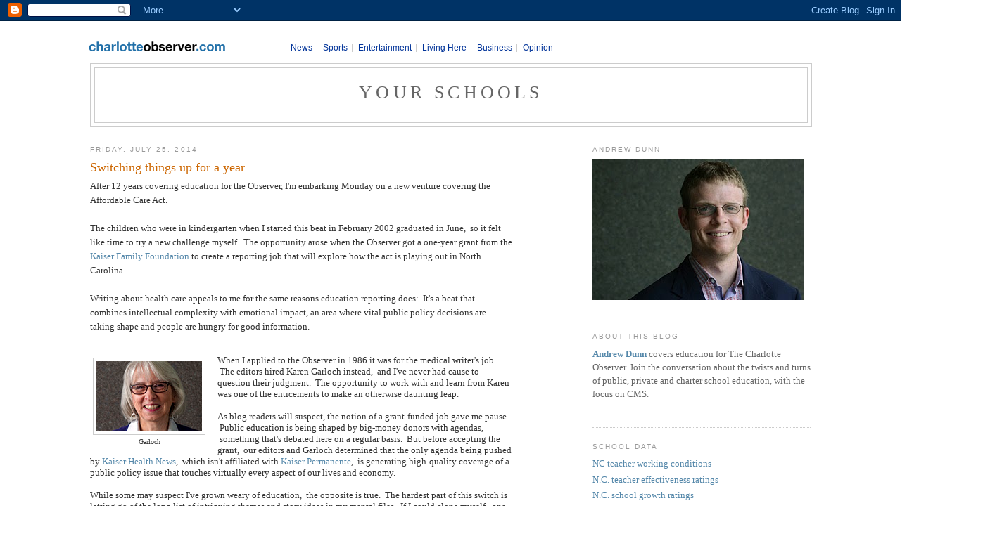

--- FILE ---
content_type: text/html; charset=UTF-8
request_url: https://obsyourschools.blogspot.com/2014/07/switching-things-up-for-year.html
body_size: 25945
content:
<!DOCTYPE html>
<html xmlns='http://www.w3.org/1999/xhtml' xmlns:b='http://www.google.com/2005/gml/b' xmlns:data='http://www.google.com/2005/gml/data' xmlns:expr='http://www.google.com/2005/gml/expr'>
<head>
<link href='https://www.blogger.com/static/v1/widgets/2944754296-widget_css_bundle.css' rel='stylesheet' type='text/css'/>
<meta content='text/html; charset=UTF-8' http-equiv='Content-Type'/>
<meta content='blogger' name='generator'/>
<link href='https://obsyourschools.blogspot.com/favicon.ico' rel='icon' type='image/x-icon'/>
<link href='http://obsyourschools.blogspot.com/2014/07/switching-things-up-for-year.html' rel='canonical'/>
<link rel="alternate" type="application/atom+xml" title="Your Schools - Atom" href="https://obsyourschools.blogspot.com/feeds/posts/default" />
<link rel="alternate" type="application/rss+xml" title="Your Schools - RSS" href="https://obsyourschools.blogspot.com/feeds/posts/default?alt=rss" />
<link rel="service.post" type="application/atom+xml" title="Your Schools - Atom" href="https://draft.blogger.com/feeds/4020455191286536580/posts/default" />

<link rel="alternate" type="application/atom+xml" title="Your Schools - Atom" href="https://obsyourschools.blogspot.com/feeds/2012593768969017949/comments/default" />
<!--Can't find substitution for tag [blog.ieCssRetrofitLinks]-->
<link href='http://media.charlotteobserver.com/images/columnists/223.jpg' rel='image_src'/>
<meta content='http://obsyourschools.blogspot.com/2014/07/switching-things-up-for-year.html' property='og:url'/>
<meta content='Switching things up for a year' property='og:title'/>
<meta content='After 12 years covering education for the Observer, I&#39;m embarking Monday on a new venture covering the Affordable Care Act.   The children w...' property='og:description'/>
<meta content='https://lh3.googleusercontent.com/blogger_img_proxy/AEn0k_ugUZ-0bQybPoU0yNJrFHL9yGdkNU6q6cGVD14xf5YYLSmiMOb03OrE_ieDhtcj8bpPZseLbIHN6gefO689FTfjgbUEmrL-j7S625tFWtupLm5PXIxjGLV0mFqAgqssug=w1200-h630-p-k-no-nu' property='og:image'/>
<title>Your Schools: Switching things up for a year</title>
<style id='page-skin-1' type='text/css'><!--
/*
-----------------------------------------------
Blogger Template Style
Name:     Minima
Designer: Douglas Bowman
URL:      www.stopdesign.com
Date:     26 Feb 2004
Updated by: Blogger Team
----------------------------------------------- */
/* Variable definitions
====================
<Variable name="bgcolor" description="Page Background Color"
type="color" default="#fff">
<Variable name="textcolor" description="Text Color"
type="color" default="#333">
<Variable name="linkcolor" description="Link Color"
type="color" default="#58a">
<Variable name="pagetitlecolor" description="Blog Title Color"
type="color" default="#666">
<Variable name="descriptioncolor" description="Blog Description Color"
type="color" default="#999">
<Variable name="titlecolor" description="Post Title Color"
type="color" default="#c60">
<Variable name="bordercolor" description="Border Color"
type="color" default="#ccc">
<Variable name="sidebarcolor" description="Sidebar Title Color"
type="color" default="#999">
<Variable name="sidebartextcolor" description="Sidebar Text Color"
type="color" default="#666">
<Variable name="visitedlinkcolor" description="Visited Link Color"
type="color" default="#999">
<Variable name="bodyfont" description="Text Font"
type="font" default="normal normal 100% Georgia, Serif">
<Variable name="headerfont" description="Sidebar Title Font"
type="font"
default="normal normal 78% 'Trebuchet MS',Trebuchet,Arial,Verdana,Sans-serif">
<Variable name="pagetitlefont" description="Blog Title Font"
type="font"
default="normal normal 200% Georgia, Serif">
<Variable name="descriptionfont" description="Blog Description Font"
type="font"
default="normal normal 78% 'Trebuchet MS', Trebuchet, Arial, Verdana, Sans-serif">
<Variable name="postfooterfont" description="Post Footer Font"
type="font"
default="normal normal 78% 'Trebuchet MS', Trebuchet, Arial, Verdana, Sans-serif">
*/
/* Use this with templates/template-twocol.html */
body {
background:#ffffff;
margin:0;
color:#333333;
font:x-small Georgia Serif;
font-size/* */:/**/small;
font-size: /**/small;
text-align: center;
}
a:link {
color:#5588aa;
text-decoration:none;
}
a:visited {
color:#999999;
text-decoration:none;
}
a:hover {
color:#cc6600;
text-decoration:underline;
}
a img {
border-width:0;
}
/* Header
-----------------------------------------------
*/
#header-wrapper {
width:728px;
margin:0 auto 10px;
border:1px solid #cccccc;
}
#header-inner {
background-position: center;
margin-left: auto;
margin-right: auto;
}
#header {
margin: 5px;
border: 1px solid #cccccc;
text-align: center;
color:#666666;
}
#header h1 {
margin:5px 5px 0;
padding:15px 20px .25em;
line-height:1.2em;
text-transform:uppercase;
letter-spacing:.2em;
font: normal normal 200% Georgia, Serif;
}
#header a {
color:#666666;
text-decoration:none;
}
#header a:hover {
color:#666666;
}
#header .description {
margin:0 5px 5px;
padding:0 20px 15px;
max-width:700px;
text-transform:uppercase;
letter-spacing:.2em;
line-height: 1.4em;
font: normal normal 78% 'Trebuchet MS', Trebuchet, Arial, Verdana, Sans-serif;
color: #999999;
}
#header img {
margin-left: auto;
margin-right: auto;
}
/* Outer-Wrapper
----------------------------------------------- */
#outer-wrapper {
width: 728px;
margin:0 auto;
padding:10px;
text-align:left;
font: normal normal 100% Georgia, Serif;
}
#main-wrapper {
width: 410px;
float: left;
word-wrap: break-word; /* fix for long text breaking sidebar float in IE */
overflow: hidden;     /* fix for long non-text content breaking IE sidebar float */
}
#sidebar-wrapper {
width: 220px;
float: right;
word-wrap: break-word; /* fix for long text breaking sidebar float in IE */
overflow: hidden;      /* fix for long non-text content breaking IE sidebar float */
}
/* Headings
----------------------------------------------- */
h2 {
margin:1.5em 0 .75em;
font:normal normal 78% 'Trebuchet MS',Trebuchet,Arial,Verdana,Sans-serif;
line-height: 1.4em;
text-transform:uppercase;
letter-spacing:.2em;
color:#999999;
}
/* Posts
-----------------------------------------------
*/
h2.date-header {
margin:1.5em 0 .5em;
}
.post {
margin:.5em 0 1.5em;
border-bottom:1px dotted #cccccc;
padding-bottom:1.5em;
}
.post h3 {
margin:.25em 0 0;
padding:0 0 4px;
font-size:140%;
font-weight:normal;
line-height:1.4em;
color:#cc6600;
}
.post h3 a, .post h3 a:visited, .post h3 strong {
display:block;
text-decoration:none;
color:#cc6600;
font-weight:normal;
}
.post h3 strong, .post h3 a:hover {
color:#333333;
}
.post p {
margin:0 0 .75em;
line-height:1.6em;
}
.post-footer {
margin: .75em 0;
color:#999999;
text-transform:uppercase;
letter-spacing:.1em;
font: normal normal 78% 'Trebuchet MS', Trebuchet, Arial, Verdana, Sans-serif;
line-height: 1.4em;
}
.comment-link {
margin-left:.6em;
}
.post img {
padding:4px;
border:1px solid #cccccc;
}
.post blockquote {
margin:1em 20px;
}
.post blockquote p {
margin:.75em 0;
}
/* Comments
----------------------------------------------- */
#comments h4 {
margin:1em 0;
font-weight: bold;
line-height: 1.4em;
text-transform:uppercase;
letter-spacing:.2em;
color: #999999;
}
#comments-block {
margin:1em 0 1.5em;
line-height:1.6em;
}
#comments-block .comment-author {
margin:.5em 0;
}
#comments-block .comment-body {
margin:.25em 0 0;
}
#comments-block .comment-footer {
margin:-.25em 0 2em;
line-height: 1.4em;
text-transform:uppercase;
letter-spacing:.1em;
}
#comments-block .comment-body p {
margin:0 0 .75em;
}
.deleted-comment {
font-style:italic;
color:gray;
}
#blog-pager-newer-link {
float: left;
}
#blog-pager-older-link {
float: right;
}
#blog-pager {
text-align: center;
}
.feed-links {
clear: both;
line-height: 2.5em;
}
/* Sidebar Content
----------------------------------------------- */
.sidebar {
color: #666666;
line-height: 1.5em;
}
.sidebar ul {
list-style:none;
margin:0 0 0;
padding:0 0 0;
}
.sidebar li {
margin:0;
padding:0 0 .25em 15px;
text-indent:-15px;
line-height:1.5em;
}
.sidebar .widget, .main .widget {
border-bottom:1px dotted #cccccc;
margin:0 0 1.5em;
padding:0 0 1.5em;
}
.main .Blog {
border-bottom-width: 0;
}
/* Profile
----------------------------------------------- */
.profile-img {
float: left;
margin: 0 5px 5px 0;
padding: 4px;
border: 1px solid #cccccc;
}
.profile-data {
margin:0;
text-transform:uppercase;
letter-spacing:.1em;
font: normal normal 78% 'Trebuchet MS', Trebuchet, Arial, Verdana, Sans-serif;
color: #999999;
font-weight: bold;
line-height: 1.6em;
}
.profile-datablock {
margin:.5em 0 .5em;
}
.profile-textblock {
margin: 0.5em 0;
line-height: 1.6em;
}
.profile-link {
font: normal normal 78% 'Trebuchet MS', Trebuchet, Arial, Verdana, Sans-serif;
text-transform: uppercase;
letter-spacing: .1em;
}
/* Footer
----------------------------------------------- */
#footer {
width:660px;
clear:both;
margin:0 auto;
padding-top:15px;
line-height: 1.6em;
text-transform:uppercase;
letter-spacing:.1em;
text-align: center;
}
/** Page structure tweaks for layout editor wireframe */
body#layout #header {
margin-left: 0px;
margin-right: 0px;
}
/* MASTHEAD redesign
----------------------------------------------- */
#header_blog {
margin-bottom: 25px;
position: relative;
width:660px;
margin:0 auto 10px;
}
#header_blog #logo {
position: absolute;
top: 5px;
left: -5px;
z-index:100;
}
#nav_co {
position: relative;
font-weight: bold;
font-size: 11px;
text-align: left;
top: 10px;
left: 245px;
}
#nav_co a {
color: #136AA8;
text-decoration: none;
}
#nav_co a:hover {
text-decoration: underline;
}
#nav_co a:visited {
color: #136AA8;
}
#nav_co a:active {
color: #136AA8;
}
#nav_co ul {
list-style: none;
}
#nav_co li {
display: inline;
border-right: 1px solid #ccc;
padding: 0 .5em 0 0;
margin: 0 .5em 0 0;
}
#nav_co li.last {
display: inline;
border-right: none;
padding: 0 .5em 0 0;
margin: 0 .5em 0 0;
}
#nav_co li a{
font: normal 12px Arial,Helvetica,sans-serif;
}
/* MASTHEAD added by mike reader
----------------------------------------------- */
#masthead {
background: white;
width: 100%;
font-size: 9px;
margin: 0;
font-family:arial,helvetica,sans-serif;
}
#masthead img {
border: none;
}
#masthead a, a:visited, a:active {
color: #039;
text-decoration: none;
}
#masthead a:hover {
text-decoration: underline;
}
#masthead #mast_subscribe {
float: left;
text-align: center;
font-size: 10px;
}
#masthead #mast_content {
float: right;
margin-bottom: 5px;
}
#masthead #mast_logo {
float: left;
}
#masthead #mast_leaderboard {
padding: 2px 0 2px;
text-align:center;
clear:both;
background:#ccc;
}
#masthead #mast_leaderboard div {
margin: 0 auto;
}
#masthead #mast_breadcrumb {
border:1px solid #ccc;
background-color:#f2f2f2;
padding:3px 5px;
font-size:11px;
text-align:left;
clear: both;
}
#masthead #navigation {
border: 1px solid #ccc;
background-color: #f2f2f2;
font-size:11px;
font-weight: bold;
text-align:left;
clear: both;
}
#masthead #navigation ul {
display: inline;
padding: 0;
}
#masthead #navigation li {
display: inline;
padding: 0 5px;
border-right: 1px solid black;
}
#masthead #navigation li.last {
display: inline;
padding: 0 5px;
border-right: 0px solid black;
}
#outer-wrapper {
width: 1024px !important;
}
#masthead {
text-align: center;
}
#header-wrapper {
width: 100% !important;
}
#main-wrapper {
width: 600px !important;
}
#sidebar-wrapper {
border-left: 1px dotted #CCCCCC !important;
padding-left: 10px !important;
width: 310px !important;
}
#Image2 .widget-content {
text-align: center !important;
}
#header .description {
max-width: none !important;
}
#header_blog {
margin-bottom: 25px !important;
position: relative !important;
width: 100% !important;
}
--></style>
<!-- Start: GPT Async -->
<script type='text/javascript'>
	var gptadslots=[];
	var googletag = googletag || {};
	googletag.cmd = googletag.cmd || [];
	(function(){ var gads = document.createElement('script');
		gads.async = true; gads.type = 'text/javascript';
		var useSSL = 'https:' == document.location.protocol;
		gads.src = (useSSL ? 'https:' : 'http:') + '//www.googletagservices.com/tag/js/gpt.js';
		var node = document.getElementsByTagName('script')[0];
		node.parentNode.insertBefore(gads, node);
	})();
</script>
<script type='text/javascript'>
	googletag.cmd.push(function() {

		//Adslot 1 declaration
		gptadslots[1]= googletag.defineSlot('/7675/CLT.vendor-blogs:blogger_charlotteobserver/News/Opinion/Blogs', [[728,90]],'div-gpt-ad-877886020366483105-1').setTargeting('atf',['Y']).setTargeting('pos',['1']).addService(googletag.pubads());

		googletag.pubads().enableSingleRequest();
		googletag.pubads().setTargeting('pl',['blog']).setTargeting('sect',['YourSchools']);
		googletag.pubads().enableAsyncRendering();
		googletag.enableServices();
	});
</script>
<!-- End: GPT -->
<link href='https://draft.blogger.com/dyn-css/authorization.css?targetBlogID=4020455191286536580&amp;zx=a75948c9-0e79-4fe4-a21d-6d575062b236' media='none' onload='if(media!=&#39;all&#39;)media=&#39;all&#39;' rel='stylesheet'/><noscript><link href='https://draft.blogger.com/dyn-css/authorization.css?targetBlogID=4020455191286536580&amp;zx=a75948c9-0e79-4fe4-a21d-6d575062b236' rel='stylesheet'/></noscript>
<meta name='google-adsense-platform-account' content='ca-host-pub-1556223355139109'/>
<meta name='google-adsense-platform-domain' content='blogspot.com'/>

</head>
<body>
<div class='navbar section' id='navbar'><div class='widget Navbar' data-version='1' id='Navbar1'><script type="text/javascript">
    function setAttributeOnload(object, attribute, val) {
      if(window.addEventListener) {
        window.addEventListener('load',
          function(){ object[attribute] = val; }, false);
      } else {
        window.attachEvent('onload', function(){ object[attribute] = val; });
      }
    }
  </script>
<div id="navbar-iframe-container"></div>
<script type="text/javascript" src="https://apis.google.com/js/platform.js"></script>
<script type="text/javascript">
      gapi.load("gapi.iframes:gapi.iframes.style.bubble", function() {
        if (gapi.iframes && gapi.iframes.getContext) {
          gapi.iframes.getContext().openChild({
              url: 'https://draft.blogger.com/navbar/4020455191286536580?po\x3d2012593768969017949\x26origin\x3dhttps://obsyourschools.blogspot.com',
              where: document.getElementById("navbar-iframe-container"),
              id: "navbar-iframe"
          });
        }
      });
    </script><script type="text/javascript">
(function() {
var script = document.createElement('script');
script.type = 'text/javascript';
script.src = '//pagead2.googlesyndication.com/pagead/js/google_top_exp.js';
var head = document.getElementsByTagName('head')[0];
if (head) {
head.appendChild(script);
}})();
</script>
</div></div>
<div id='outer-wrapper'><div id='wrap2'>
<!-- skip links for text browsers -->
<span id='skiplinks' style='display:none;'>
<a href='#main'>skip to main </a> |
      <a href='#sidebar'>skip to sidebar</a>
</span>
<div id='masthead'>
<!-- Beginning Async AdSlot 1 for Ad unit CLT.vendor-blog_charlotteobserver > News > Opinion > Blogs ### size: [[728,90]] -->
<!-- Adslot's refresh function: googletag.pubads().refresh([gptadslots[1]]) -->
<div id='div-gpt-ad-877886020366483105-1'>
<script type='text/javascript'>
		googletag.cmd.push(function() { googletag.display('div-gpt-ad-877886020366483105-1'); });
	</script>
</div>
<!-- End AdSlot 1 -->
<!-- Leaderboard -->
<div id='#mast_leaderboard'>
<script type='text/javascript'>
    if(miyahoo.ads[mi_live_or_preview].yahoo.enabled)
    {yld_mgr.place_ad_here("slot_0");} 
  </script>
</div>
<!-- End Leaderboard -->
<div id='header_blog'>
<div id='logo'>
<a href='http://www.charlotteobserver.com' target='_top'>
<img border="0" src="https://lh3.googleusercontent.com/blogger_img_proxy/AEn0k_us_627bOgmhFGoKDpK5EOAblmWl93aVVNkSeB4Mbe5R3yLIel3Ps536473HUQG91WQtXZws_UV9rj-cqxpEsS1kIMMlhYO5-8X8Mj-VTbAF93hq8gwvhh44x8Fh-ru7EUDbnkD9cF-uk4biLORMzHv8GTGkCYV8MkQ=s0-d"></a>
</div>
<div id='nav_co'>
<ul>
<li><a href='http://www.charlotteobserver.com' target='_top'>News</a></li>
<li><a href='http://www.charlotteobserver.com/sports' target='_top'>Sports</a></li>
<li><a href='http://www.charlotteobserver.com/entertainment' target='_top'>Entertainment</a></li>
<li><a href='http://www.charlotteobserver.com/living' target='_top'>Living Here</a></li>
<li><a href='http://www.charlotteobserver.com/business' target='_top'>Business</a></li>
<li class='last'><a href='http://www.charlotteobserver.com/opinion' target='_top'>Opinion</a></li>
</ul>
</div>
</div><!-- /header -->
<!-- &lt;SCRIPT LANGUAGE=&quot;JavaScript&quot;&gt; var _krdDartOrd = new Date().getTime() * Math.random(2341032); var _krdDartInc = 0; _krdDartInc++; document.write(&#39;&lt;SCRIPT LANGUAGE=&quot;JavaScript1.1&quot; SRC=&quot;http://ad.doubleclick.net/adj/charlotte.sports/blogspot;c2=blog;c3=blogspot;c4=blogspot_homepage;dcopt=ist;group=banner;pos=top;tile=&#39;+_krdDartInc+&#39;;ord=&#39; + _krdDartOrd + &#39;?&quot; &gt;&lt;\/SCRIPT&gt;&#39;); &lt;/SCRIPT&gt; -->
</div>
<div id='header-wrapper'>
<div class='header section' id='header'><div class='widget Header' data-version='1' id='Header1'>
<div id='header-inner'>
<div class='titlewrapper'>
<h1 class='title'>
<a href='https://obsyourschools.blogspot.com/'>
Your Schools
</a>
</h1>
</div>
<div class='descriptionwrapper'>
<p class='description'><span>
</span></p>
</div>
</div>
</div></div>
</div>
<div id='content-wrapper'>
<div id='crosscol-wrapper' style='text-align:center'>
<div class='crosscol no-items section' id='crosscol'></div>
</div>
<div id='main-wrapper'>
<div class='main section' id='main'><div class='widget Blog' data-version='1' id='Blog1'>
<div class='blog-posts hfeed'>
<!--Can't find substitution for tag [defaultAdStart]-->
<h2 class='date-header'>Friday, July 25, 2014</h2>
<div class='post hentry uncustomized-post-template'>
<a name='2012593768969017949'></a>
<h3 class='post-title entry-title'>
<a href='https://obsyourschools.blogspot.com/2014/07/switching-things-up-for-year.html'>Switching things up for a year</a>
</h3>
<div class='post-header-line-1'></div>
<div class='post-body entry-content'>
<p>After 12 years covering education for the Observer, I'm embarking Monday on a new venture covering the Affordable Care Act.<br />
<br />
The children who were in kindergarten when I started this beat in February 2002 graduated in June, &nbsp;so it felt like time to try a new challenge myself. &nbsp;The opportunity arose when the Observer got a one-year grant from the <a href="http://kff.org/">Kaiser Family Foundation</a> to create a reporting job that will explore how the act is playing out in North Carolina.<br />
<br />
Writing about health care appeals to me for the same reasons education reporting does: &nbsp;It's a beat that combines intellectual complexity with emotional impact, an area where vital public policy decisions are taking shape and people are hungry for good information.<br />
<br />
<table cellpadding="0" cellspacing="0" class="tr-caption-container" style="float: left; margin-right: 1em; text-align: left;"><tbody>
<tr><td style="text-align: center;"><a href="http://media.charlotteobserver.com/images/columnists/223.jpg" imageanchor="1" style="clear: left; margin-bottom: 1em; margin-left: auto; margin-right: auto;"><img border="0" src="https://lh3.googleusercontent.com/blogger_img_proxy/AEn0k_ugUZ-0bQybPoU0yNJrFHL9yGdkNU6q6cGVD14xf5YYLSmiMOb03OrE_ieDhtcj8bpPZseLbIHN6gefO689FTfjgbUEmrL-j7S625tFWtupLm5PXIxjGLV0mFqAgqssug=s0-d"></a></td></tr>
<tr><td class="tr-caption" style="text-align: center;">Garloch</td></tr>
</tbody></table>
When I applied to the Observer in 1986 it was for the medical writer's job. &nbsp;The editors hired Karen Garloch instead, &nbsp;and I've never had cause to question their judgment. &nbsp;The opportunity to work with and learn from Karen was one of the enticements to make an otherwise daunting leap.<br />
<br />
As blog readers will suspect, the notion of a grant-funded job gave me pause. &nbsp;Public education is being shaped by big-money donors with agendas, &nbsp;something that's debated here on a regular basis. &nbsp;But before accepting the grant, &nbsp;our editors and Garloch determined that the only agenda being pushed by <a href="http://www.kaiserhealthnews.org/About.aspx">Kaiser Health News</a>, &nbsp;which isn't affiliated with <a href="https://healthy.kaiserpermanente.org/html/kaiser/index.shtml">Kaiser Permanente</a>, &nbsp;is generating high-quality coverage of a public policy issue that touches virtually every aspect of our lives and economy.<br />
<br />
While some may suspect I've grown weary of education, &nbsp;the opposite is true. &nbsp;The hardest part of this switch is letting go of the long list of intriguing themes and story ideas in my mental files. &nbsp;If I could clone myself, &nbsp;one of me &nbsp;-- &nbsp;make that two or three of me &nbsp;-- &nbsp;would delve into those stories.<br />
<br />
<table cellpadding="0" cellspacing="0" class="tr-caption-container" style="float: right; margin-left: 1em; text-align: right;"><tbody>
<tr><td style="text-align: center;"><a href="//4.bp.blogspot.com/-pPknWG-d5gQ/U9F2tkUb1XI/AAAAAAAAAnA/K86Yx-Lfuu8/s1600/ANDREW_DUNN_01.JPG" imageanchor="1" style="clear: right; margin-bottom: 1em; margin-left: auto; margin-right: auto;"><img border="0" height="131" src="//4.bp.blogspot.com/-pPknWG-d5gQ/U9F2tkUb1XI/AAAAAAAAAnA/K86Yx-Lfuu8/s1600/ANDREW_DUNN_01.JPG" width="200"></a></td></tr>
<tr><td class="tr-caption" style="text-align: center;">Dunn</td></tr>
</tbody></table>
Absent that option, &nbsp;I'm delighted that banking reporter Andrew Dunn is stepping in. &nbsp;He's a skilled reporter who has excelled on a challenging beat. &nbsp;He's a product of Wake County Public Schools and the father of a 4-year-old, &nbsp;so his interest in education isn't just theoretical. &nbsp;He's even an active blogger, &nbsp;so the switch from <a href="http://obsbankwatch.blogspot.com/">Bank Watch</a> to Your Schools shouldn't be too hard &nbsp;(though I notice that banking readers aren't nearly as eager to comment as the education crowd).<br />
<br />
I'd say &nbsp;"So long until next summer," &nbsp;but I've noticed something when I tell sources about the switch: &nbsp;Almost everyone shares a passionate observation about how the Affordable Care Act is affecting their families and/or business, &nbsp;for good or for bad.<br />
<br />
I hope to get lots of personal stories to make policy coverage come to life. So I'll just say &nbsp;"Stay in touch." &nbsp;And provide Andrew with the same stream of tips, &nbsp;questions, &nbsp;color commentary and, &nbsp;ahem, &nbsp;constructive criticism that I've come to count on.</p>
<div style='clear: both;'></div>
</div>
<div class='post-footer'>
<div class='post-footer-line post-footer-line-1'>
<span class='post-author vcard'>
Posted by
<span class='fn'>Anonymous</span>
</span>
<span class='post-timestamp'>
at
<a class='timestamp-link' href='https://obsyourschools.blogspot.com/2014/07/switching-things-up-for-year.html' rel='bookmark' title='permanent link'><abbr class='published' title='2014-07-25T06:00:00-04:00'>6:00&#8239;AM</abbr></a>
</span>
<span class='post-comment-link'>
</span>
<span class='post-backlinks post-comment-link'>
</span>
<span class='post-icons'>
<span class='item-control blog-admin pid-667995740'>
<a href='https://draft.blogger.com/post-edit.g?blogID=4020455191286536580&postID=2012593768969017949&from=pencil' title='Edit Post'>
<img alt="" class="icon-action" height="18" src="//www.blogger.com/img/icon18_edit_allbkg.gif" width="18">
</a>
</span>
</span>
</div>
<div class='post-footer-line post-footer-line-2'>
<span class='post-labels'>
Labels:
<a href='https://obsyourschools.blogspot.com/search/label/Affordable%20Care%20Act' rel='tag'>Affordable Care Act</a>,
<a href='https://obsyourschools.blogspot.com/search/label/Andrew%20Dunn' rel='tag'>Andrew Dunn</a>,
<a href='https://obsyourschools.blogspot.com/search/label/Kaiser%20Family%20Foundation' rel='tag'>Kaiser Family Foundation</a>,
<a href='https://obsyourschools.blogspot.com/search/label/Kaiser%20Health%20News' rel='tag'>Kaiser Health News</a>,
<a href='https://obsyourschools.blogspot.com/search/label/Karen%20Garloch' rel='tag'>Karen Garloch</a>
</span>
</div>
<div class='post-footer-line post-footer-line-3'></div>
</div>
</div>
<script type='text/javascript'>
var miblogs_name, miblogs_headline, miblogs_author, miblogs_role, miblogs_pubdate, miblogs_moddate, miblogs_pagetype, miblogs_taxonomy;
            if (!miblogs_name) miblogs_name = "Your Schools";
            if (!miblogs_headline) miblogs_headline = "Switching things up for a year";
            if (!miblogs_author) miblogs_author = "Anonymous";
            if (!miblogs_pubdate) miblogs_pubdate = "Friday, July 25, 2014";
            if (!miblogs_moddate) miblogs_moddate = "";
            if (!miblogs_pagetype) miblogs_pagetype = "item";
            if (!miblogs_role) miblogs_role = "Staff";
            if (!miblogs_taxonomy) miblogs_taxonomy = "News|Opinion|Blogs||";
</script>
<div class='comments' id='comments'>
<a name='comments'></a>
<h4>
43
comments:
        
</h4>
<dl id='comments-block'>
<dt class='comment-author anon-comment-icon' id='c4957904066488098455'>
<a name='c4957904066488098455'></a>
Anonymous
said...
</dt>
<dd class='comment-body'>
<p>28625<br />Thank you for making the intricate world of politics and education easier to follow from both the educator and parent side of the issues.  We look forward to your stories and explanations regarding the Affordable Healthcare Act.</p>
</dd>
<dd class='comment-footer'>
<span class='comment-timestamp'>
<a href='https://obsyourschools.blogspot.com/2014/07/switching-things-up-for-year.html?showComment=1406286384253#c4957904066488098455' title='comment permalink'>
July 25, 2014 at 7:06&#8239;AM
</a>
<span class='item-control blog-admin pid-667995740'>
<a href='https://draft.blogger.com/comment/delete/4020455191286536580/4957904066488098455' title='Delete Comment'>
<img src="//www.blogger.com/img/icon_delete13.gif">
</a>
</span>
</span>
</dd>
<dt class='comment-author blogger-comment-icon' id='c3175638883500194278'>
<a name='c3175638883500194278'></a>
<a href='https://draft.blogger.com/profile/16966764080565903720' rel='nofollow'>Wiley Coyote</a>
said...
</dt>
<dd class='comment-body'>
<p>Thanks for all the reporting you tackled in education and I wish you well going forward in your new adventure.<br /><br />Hopefully your foray into the ACA will be short lived as it needs to die a very quick death.<br /><br />Then you can come back here to keep the shenanigans of CMS and the BOE in check.<br /><br />Again, good luck. You definitely will be missed.</p>
</dd>
<dd class='comment-footer'>
<span class='comment-timestamp'>
<a href='https://obsyourschools.blogspot.com/2014/07/switching-things-up-for-year.html?showComment=1406288234114#c3175638883500194278' title='comment permalink'>
July 25, 2014 at 7:37&#8239;AM
</a>
<span class='item-control blog-admin pid-1560215577'>
<a href='https://draft.blogger.com/comment/delete/4020455191286536580/3175638883500194278' title='Delete Comment'>
<img src="//www.blogger.com/img/icon_delete13.gif">
</a>
</span>
</span>
</dd>
<dt class='comment-author anon-comment-icon' id='c6981057954776164647'>
<a name='c6981057954776164647'></a>
Anonymous
said...
</dt>
<dd class='comment-body'>
<p>Kaiser is a shill for the ACA and needs all the media mouthpieces it can acquire. </p>
</dd>
<dd class='comment-footer'>
<span class='comment-timestamp'>
<a href='https://obsyourschools.blogspot.com/2014/07/switching-things-up-for-year.html?showComment=1406290127813#c6981057954776164647' title='comment permalink'>
July 25, 2014 at 8:08&#8239;AM
</a>
<span class='item-control blog-admin pid-667995740'>
<a href='https://draft.blogger.com/comment/delete/4020455191286536580/6981057954776164647' title='Delete Comment'>
<img src="//www.blogger.com/img/icon_delete13.gif">
</a>
</span>
</span>
</dd>
<dt class='comment-author anon-comment-icon' id='c1504219061726778086'>
<a name='c1504219061726778086'></a>
Anonymous
said...
</dt>
<dd class='comment-body'>
<p>Is the senior citizen female blogger losing her job being tricked here especially after the bad report that Charters are winning big? <br /><br />Obamacare for all practical purposes officially gone with the wind once Roberts corrects his stupid mistake. The recent appeal to the high court by the lame duck will be totally irrelevant and a certain 5-4 victory for anti-govt health care junk forces coming soon. Conservatives win. Liberals lose. It was not affordable either<br /><br />Deductibles go back to 500. instead of 5000. as trillions saved. Perry&#39;s Texas military forces will also end the millions of illegal bums stealing in with the lame duck blessing and promotion. <br />Time to clean out all illegals  except for needed workers and guard the border with force 24/7/365.<br /><br />Doss may finally get a real job and her teachers certificate to try to assist Publix play catch up at 30k a year. <br /><br />Meanwhile NFL pretty gay boys  gear up to make 30k a minute with all the cable media contracts raping and assaulting trillions off the masses with other pro sports bums. What a racket.</p>
</dd>
<dd class='comment-footer'>
<span class='comment-timestamp'>
<a href='https://obsyourschools.blogspot.com/2014/07/switching-things-up-for-year.html?showComment=1406291090734#c1504219061726778086' title='comment permalink'>
July 25, 2014 at 8:24&#8239;AM
</a>
<span class='item-control blog-admin pid-667995740'>
<a href='https://draft.blogger.com/comment/delete/4020455191286536580/1504219061726778086' title='Delete Comment'>
<img src="//www.blogger.com/img/icon_delete13.gif">
</a>
</span>
</span>
</dd>
<dt class='comment-author anon-comment-icon' id='c3883141952463782917'>
<a name='c3883141952463782917'></a>
Anonymous
said...
</dt>
<dd class='comment-body'>
<p>You were always the voice of reason and I looked forward to your analysis of education! Life is about change and I hope you enjoy your new venture.</p>
</dd>
<dd class='comment-footer'>
<span class='comment-timestamp'>
<a href='https://obsyourschools.blogspot.com/2014/07/switching-things-up-for-year.html?showComment=1406292410877#c3883141952463782917' title='comment permalink'>
July 25, 2014 at 8:46&#8239;AM
</a>
<span class='item-control blog-admin pid-667995740'>
<a href='https://draft.blogger.com/comment/delete/4020455191286536580/3883141952463782917' title='Delete Comment'>
<img src="//www.blogger.com/img/icon_delete13.gif">
</a>
</span>
</span>
</dd>
<dt class='comment-author blogger-comment-icon' id='c6047375339802666089'>
<a name='c6047375339802666089'></a>
<a href='https://draft.blogger.com/profile/05404611851984737013' rel='nofollow'>Unknown</a>
said...
</dt>
<dd class='comment-body'>
<p>.<br />INTERESTING SWITCH<br /><br />Going from unaffordable education to affordable healthcare.  Is either that?<br /><br />During Ann&#8217;s exile she&#8217;ll see the individual minimum penalty jump from $95 to $325(242%).  If she stays on the beat in 2016, it will go to $695(114%).  This would be an appropriate percentage scale for the Observer to boost her pay while on that desk&#8230;just don&#8217;t raise the price of my subscription.<br /><br />Best wishes<br /><br />Bolyn McClung<br />Pineville<br />.</p>
</dd>
<dd class='comment-footer'>
<span class='comment-timestamp'>
<a href='https://obsyourschools.blogspot.com/2014/07/switching-things-up-for-year.html?showComment=1406294181558#c6047375339802666089' title='comment permalink'>
July 25, 2014 at 9:16&#8239;AM
</a>
<span class='item-control blog-admin pid-1758450842'>
<a href='https://draft.blogger.com/comment/delete/4020455191286536580/6047375339802666089' title='Delete Comment'>
<img src="//www.blogger.com/img/icon_delete13.gif">
</a>
</span>
</span>
</dd>
<dt class='comment-author anon-comment-icon' id='c8071179186231975209'>
<a name='c8071179186231975209'></a>
Pamela Grundy
said...
</dt>
<dd class='comment-body'>
<p>Have a great time, Ann. It&#39;s a big story that needs a great reporter. </p>
</dd>
<dd class='comment-footer'>
<span class='comment-timestamp'>
<a href='https://obsyourschools.blogspot.com/2014/07/switching-things-up-for-year.html?showComment=1406294405687#c8071179186231975209' title='comment permalink'>
July 25, 2014 at 9:20&#8239;AM
</a>
<span class='item-control blog-admin pid-667995740'>
<a href='https://draft.blogger.com/comment/delete/4020455191286536580/8071179186231975209' title='Delete Comment'>
<img src="//www.blogger.com/img/icon_delete13.gif">
</a>
</span>
</span>
</dd>
<dt class='comment-author anon-comment-icon' id='c5845103535421834206'>
<a name='c5845103535421834206'></a>
Jeff Wise
said...
</dt>
<dd class='comment-body'>
<p>A heartfelt thanks and kudos for all the toil and effort you&#39;ve put into the education beat Ann. Thanks for putting up with everyone and thanks for the solid reporting!<br /><br />Indeed the ACA will keep you busy and as someone who works for an architecture/engineering firm specializing solely in healthcare there is definitely no shortage of stories.</p>
</dd>
<dd class='comment-footer'>
<span class='comment-timestamp'>
<a href='https://obsyourschools.blogspot.com/2014/07/switching-things-up-for-year.html?showComment=1406295365831#c5845103535421834206' title='comment permalink'>
July 25, 2014 at 9:36&#8239;AM
</a>
<span class='item-control blog-admin pid-667995740'>
<a href='https://draft.blogger.com/comment/delete/4020455191286536580/5845103535421834206' title='Delete Comment'>
<img src="//www.blogger.com/img/icon_delete13.gif">
</a>
</span>
</span>
</dd>
<dt class='comment-author anon-comment-icon' id='c5316908851352683231'>
<a name='c5316908851352683231'></a>
Anonymous
said...
</dt>
<dd class='comment-body'>
<p>Good luck.. Thanks for creating a place for me to vent.</p>
</dd>
<dd class='comment-footer'>
<span class='comment-timestamp'>
<a href='https://obsyourschools.blogspot.com/2014/07/switching-things-up-for-year.html?showComment=1406295713805#c5316908851352683231' title='comment permalink'>
July 25, 2014 at 9:41&#8239;AM
</a>
<span class='item-control blog-admin pid-667995740'>
<a href='https://draft.blogger.com/comment/delete/4020455191286536580/5316908851352683231' title='Delete Comment'>
<img src="//www.blogger.com/img/icon_delete13.gif">
</a>
</span>
</span>
</dd>
<dt class='comment-author anon-comment-icon' id='c6425012353587087787'>
<a name='c6425012353587087787'></a>
Anonymous
said...
</dt>
<dd class='comment-body'>
<p>As a parting gift for my biggest &quot;fan,&quot; who has been trying so hard to inform you all of my age and gender along with his other views on politics and sports, I&#39;m finally posting one of his comments. I&#39;d say I won&#39;t miss this ... but I suspect &quot;Obamacare&quot; may attract even more of this type of commentary.<br /><br />As for the rest of you, thanks for the kind words. It really has been fun ... and will continue to be.</p>
</dd>
<dd class='comment-footer'>
<span class='comment-timestamp'>
<a href='https://obsyourschools.blogspot.com/2014/07/switching-things-up-for-year.html?showComment=1406296062287#c6425012353587087787' title='comment permalink'>
July 25, 2014 at 9:47&#8239;AM
</a>
<span class='item-control blog-admin pid-667995740'>
<a href='https://draft.blogger.com/comment/delete/4020455191286536580/6425012353587087787' title='Delete Comment'>
<img src="//www.blogger.com/img/icon_delete13.gif">
</a>
</span>
</span>
</dd>
<dt class='comment-author blogger-comment-icon' id='c4890457217762524320'>
<a name='c4890457217762524320'></a>
<a href='https://draft.blogger.com/profile/03575150785051894691' rel='nofollow'>Garth Vader</a>
said...
</dt>
<dd class='comment-body'>
<p>Mr. Kaiser gave $53,500 to the Obama presidential campaign.  He was also the key figure in getting $535 million in loan guarantees for Solyndra.<br /><br />How much independence can we expect from a reporting position created by this man?</p>
</dd>
<dd class='comment-footer'>
<span class='comment-timestamp'>
<a href='https://obsyourschools.blogspot.com/2014/07/switching-things-up-for-year.html?showComment=1406297427959#c4890457217762524320' title='comment permalink'>
July 25, 2014 at 10:10&#8239;AM
</a>
<span class='item-control blog-admin pid-1926837556'>
<a href='https://draft.blogger.com/comment/delete/4020455191286536580/4890457217762524320' title='Delete Comment'>
<img src="//www.blogger.com/img/icon_delete13.gif">
</a>
</span>
</span>
</dd>
<dt class='comment-author blogger-comment-icon' id='c1476192252227597124'>
<a name='c1476192252227597124'></a>
<a href='https://draft.blogger.com/profile/16966764080565903720' rel='nofollow'>Wiley Coyote</a>
said...
</dt>
<dd class='comment-body'>
<p>Let me be the first to give you a taste of the new menu:<br /><br /><i>&#8220;But we have to pass the bill so that you can find out what is in it &#8211; away from the fog of the controversy.&#8221;</i><br /><br />The fog still hasn&#39;t lifted. Democrats are just as clueless now as they were then as to the consequences of this abomination.<br /><br />The vote on Obamacare in the House was 219-212, with 34 Democrats joining all Republicans in opposition.<br /><br />..see you on the other side.</p>
</dd>
<dd class='comment-footer'>
<span class='comment-timestamp'>
<a href='https://obsyourschools.blogspot.com/2014/07/switching-things-up-for-year.html?showComment=1406297433690#c1476192252227597124' title='comment permalink'>
July 25, 2014 at 10:10&#8239;AM
</a>
<span class='item-control blog-admin pid-1560215577'>
<a href='https://draft.blogger.com/comment/delete/4020455191286536580/1476192252227597124' title='Delete Comment'>
<img src="//www.blogger.com/img/icon_delete13.gif">
</a>
</span>
</span>
</dd>
<dt class='comment-author anon-comment-icon' id='c4241464416751105186'>
<a name='c4241464416751105186'></a>
Anonymous
said...
</dt>
<dd class='comment-body'>
<p>Best wishes.  It&#39;s been fun.<br /><br />Alicia</p>
</dd>
<dd class='comment-footer'>
<span class='comment-timestamp'>
<a href='https://obsyourschools.blogspot.com/2014/07/switching-things-up-for-year.html?showComment=1406297568111#c4241464416751105186' title='comment permalink'>
July 25, 2014 at 10:12&#8239;AM
</a>
<span class='item-control blog-admin pid-667995740'>
<a href='https://draft.blogger.com/comment/delete/4020455191286536580/4241464416751105186' title='Delete Comment'>
<img src="//www.blogger.com/img/icon_delete13.gif">
</a>
</span>
</span>
</dd>
<dt class='comment-author anon-comment-icon' id='c7964443821204628497'>
<a name='c7964443821204628497'></a>
Levester Flowers
said...
</dt>
<dd class='comment-body'>
<p>Thanks, for all that you have done to make sure that education issues were covered very professionally!. I know you will bring the same type of passion and<br />expertise to your new endeavor.<br /><br />               All the best,<br />               Levester Flowers</p>
</dd>
<dd class='comment-footer'>
<span class='comment-timestamp'>
<a href='https://obsyourschools.blogspot.com/2014/07/switching-things-up-for-year.html?showComment=1406299013563#c7964443821204628497' title='comment permalink'>
July 25, 2014 at 10:36&#8239;AM
</a>
<span class='item-control blog-admin pid-667995740'>
<a href='https://draft.blogger.com/comment/delete/4020455191286536580/7964443821204628497' title='Delete Comment'>
<img src="//www.blogger.com/img/icon_delete13.gif">
</a>
</span>
</span>
</dd>
<dt class='comment-author anon-comment-icon' id='c8327679095590343037'>
<a name='c8327679095590343037'></a>
Adrian DeVore
said...
</dt>
<dd class='comment-body'>
<p>I didn&#39;t always agree with you, Ann but your reporting on Education were always spot on. Best of luck on the Healthcare beat.</p>
</dd>
<dd class='comment-footer'>
<span class='comment-timestamp'>
<a href='https://obsyourschools.blogspot.com/2014/07/switching-things-up-for-year.html?showComment=1406300929391#c8327679095590343037' title='comment permalink'>
July 25, 2014 at 11:08&#8239;AM
</a>
<span class='item-control blog-admin pid-667995740'>
<a href='https://draft.blogger.com/comment/delete/4020455191286536580/8327679095590343037' title='Delete Comment'>
<img src="//www.blogger.com/img/icon_delete13.gif">
</a>
</span>
</span>
</dd>
<dt class='comment-author blogger-comment-icon' id='c6610108308341521588'>
<a name='c6610108308341521588'></a>
<a href='https://draft.blogger.com/profile/06886687970259841873' rel='nofollow'>Shamash</a>
said...
</dt>
<dd class='comment-body'>
<p>Ann,<br /><br />Out of the frying pan and into the fire, eh?<br /><br />Well, thanks for the opportunity to speak relatively uncensored (unlike the rest of the CO).<br /><br />ACA is yet ANOTHER reason I&#39;m glad we&#39;re splitting the scene for a while ourselves.<br /><br />Maybe I&#39;ll tune in to see when it&#39;s safe to come back from the &quot;other side&quot;...<br /><br /></p>
</dd>
<dd class='comment-footer'>
<span class='comment-timestamp'>
<a href='https://obsyourschools.blogspot.com/2014/07/switching-things-up-for-year.html?showComment=1406301015260#c6610108308341521588' title='comment permalink'>
July 25, 2014 at 11:10&#8239;AM
</a>
<span class='item-control blog-admin pid-2047082194'>
<a href='https://draft.blogger.com/comment/delete/4020455191286536580/6610108308341521588' title='Delete Comment'>
<img src="//www.blogger.com/img/icon_delete13.gif">
</a>
</span>
</span>
</dd>
<dt class='comment-author anon-comment-icon' id='c214021507512325292'>
<a name='c214021507512325292'></a>
Anonymous
said...
</dt>
<dd class='comment-body'>
<p>Ann, You&#39;ve made complex issues seem more comprehensible and have delivered educational news that is not always so positive in the best light possible. You exemplify diplomacy! I hope this change is what you want and that you enjoy every minute of it! <br /><br /></p>
</dd>
<dd class='comment-footer'>
<span class='comment-timestamp'>
<a href='https://obsyourschools.blogspot.com/2014/07/switching-things-up-for-year.html?showComment=1406301406808#c214021507512325292' title='comment permalink'>
July 25, 2014 at 11:16&#8239;AM
</a>
<span class='item-control blog-admin pid-667995740'>
<a href='https://draft.blogger.com/comment/delete/4020455191286536580/214021507512325292' title='Delete Comment'>
<img src="//www.blogger.com/img/icon_delete13.gif">
</a>
</span>
</span>
</dd>
<dt class='comment-author anon-comment-icon' id='c8742715641894423031'>
<a name='c8742715641894423031'></a>
Anonymous
said...
</dt>
<dd class='comment-body'>
<p>On a side note Rep Cotham has gotten her panties all in a wad over the Charter School bill &quot;for profit&quot;? Please ... <br /><br />My on my ... It only means that taxes will be paid on profit or losses taken if money lost. IRS and NCDOI involvement.<br /><br />Paying taxes? What a novel idea. Somebody needs to get a life in Raleigh.<br /><br />What if all public schools tried to make a profit and paid taxes and helped pay for their own education? <br /><br />What about commercial advertisements on all school buses or all schools? Thats great education on business.<br /><br />What about Bank Of America High School? Duke Energy Middle School? <br />Lance Crackers Elementary School?<br /><br />What about Wells Fargo CMS ?<br /><br />What about ads on the NC State Legislature to help defer costs to pay for basics or Cothams salary?<br /><br /> </p>
</dd>
<dd class='comment-footer'>
<span class='comment-timestamp'>
<a href='https://obsyourschools.blogspot.com/2014/07/switching-things-up-for-year.html?showComment=1406306259028#c8742715641894423031' title='comment permalink'>
July 25, 2014 at 12:37&#8239;PM
</a>
<span class='item-control blog-admin pid-667995740'>
<a href='https://draft.blogger.com/comment/delete/4020455191286536580/8742715641894423031' title='Delete Comment'>
<img src="//www.blogger.com/img/icon_delete13.gif">
</a>
</span>
</span>
</dd>
<dt class='comment-author anon-comment-icon' id='c9106582078573001494'>
<a name='c9106582078573001494'></a>
Anonymous
said...
</dt>
<dd class='comment-body'>
<p>Ouch!  Judging from your picture you are a baby boomer and should be slowing things down now.  How do you have any energy to put into something as complex as Obamacare?<br /><br />Oh well, I guess one year isn&#39;t a lifetime.  It&#39;ll take you that long to read the bill and all the waivers, changes, extensions, and whatever else Obama illegally does to it.<br /><br />I&#39;m glad it&#39;s you and not me.<br /></p>
</dd>
<dd class='comment-footer'>
<span class='comment-timestamp'>
<a href='https://obsyourschools.blogspot.com/2014/07/switching-things-up-for-year.html?showComment=1406307349361#c9106582078573001494' title='comment permalink'>
July 25, 2014 at 12:55&#8239;PM
</a>
<span class='item-control blog-admin pid-667995740'>
<a href='https://draft.blogger.com/comment/delete/4020455191286536580/9106582078573001494' title='Delete Comment'>
<img src="//www.blogger.com/img/icon_delete13.gif">
</a>
</span>
</span>
</dd>
<dt class='comment-author anon-comment-icon' id='c3458125516640151265'>
<a name='c3458125516640151265'></a>
Anonymous
said...
</dt>
<dd class='comment-body'>
<p>All the best to you Ann, I will miss your writing/reporting on such an important issue. While the young man who will be taking your place is probably a capable writer, he won&#39;t be able to replace you.<br /><br />Mark in K-Twown.</p>
</dd>
<dd class='comment-footer'>
<span class='comment-timestamp'>
<a href='https://obsyourschools.blogspot.com/2014/07/switching-things-up-for-year.html?showComment=1406308934656#c3458125516640151265' title='comment permalink'>
July 25, 2014 at 1:22&#8239;PM
</a>
<span class='item-control blog-admin pid-667995740'>
<a href='https://draft.blogger.com/comment/delete/4020455191286536580/3458125516640151265' title='Delete Comment'>
<img src="//www.blogger.com/img/icon_delete13.gif">
</a>
</span>
</span>
</dd>
<dt class='comment-author anon-comment-icon' id='c2266000460264577896'>
<a name='c2266000460264577896'></a>
Anonymous
said...
</dt>
<dd class='comment-body'>
<p>12:37, you might be joking, but when the board approved the name of Charlotte Engineering Early College High the staff said it was a generic name that allows for the addition of a corporate partner.</p>
</dd>
<dd class='comment-footer'>
<span class='comment-timestamp'>
<a href='https://obsyourschools.blogspot.com/2014/07/switching-things-up-for-year.html?showComment=1406310617301#c2266000460264577896' title='comment permalink'>
July 25, 2014 at 1:50&#8239;PM
</a>
<span class='item-control blog-admin pid-667995740'>
<a href='https://draft.blogger.com/comment/delete/4020455191286536580/2266000460264577896' title='Delete Comment'>
<img src="//www.blogger.com/img/icon_delete13.gif">
</a>
</span>
</span>
</dd>
<dt class='comment-author blogger-comment-icon' id='c1997772977722650141'>
<a name='c1997772977722650141'></a>
<a href='https://draft.blogger.com/profile/06886687970259841873' rel='nofollow'>Shamash</a>
said...
</dt>
<dd class='comment-body'>
<p>Anonymous July 25, 2014 at 12:37 PM<br /> <br />&quot;What about Wells Fargo CMS?&quot;<br /><br />Better than Chiquita Banana Academy.<br /><br />Maybe this IS a good time to put a banking reporter on the &quot;education&quot; beat.<br /><br /></p>
</dd>
<dd class='comment-footer'>
<span class='comment-timestamp'>
<a href='https://obsyourschools.blogspot.com/2014/07/switching-things-up-for-year.html?showComment=1406311488491#c1997772977722650141' title='comment permalink'>
July 25, 2014 at 2:04&#8239;PM
</a>
<span class='item-control blog-admin pid-2047082194'>
<a href='https://draft.blogger.com/comment/delete/4020455191286536580/1997772977722650141' title='Delete Comment'>
<img src="//www.blogger.com/img/icon_delete13.gif">
</a>
</span>
</span>
</dd>
<dt class='comment-author blogger-comment-icon' id='c1381357548175977706'>
<a name='c1381357548175977706'></a>
<a href='https://draft.blogger.com/profile/03575150785051894691' rel='nofollow'>Garth Vader</a>
said...
</dt>
<dd class='comment-body'>
<p>Ms Helms,<br /><br />While your 1:50PM comment shows that you are following this thread, your failure to address my question posed earlier is troubling.<br /><br />Restated:<br /><br />Mr. Kaiser gave $53,500 to the Obama presidential campaign. He was also the key figure in getting $535 million in loan guarantees for Solyndra.<br /><br />How much independence can we expect from a reporting position created by this man?</p>
</dd>
<dd class='comment-footer'>
<span class='comment-timestamp'>
<a href='https://obsyourschools.blogspot.com/2014/07/switching-things-up-for-year.html?showComment=1406314228816#c1381357548175977706' title='comment permalink'>
July 25, 2014 at 2:50&#8239;PM
</a>
<span class='item-control blog-admin pid-1926837556'>
<a href='https://draft.blogger.com/comment/delete/4020455191286536580/1381357548175977706' title='Delete Comment'>
<img src="//www.blogger.com/img/icon_delete13.gif">
</a>
</span>
</span>
</dd>
<dt class='comment-author anon-comment-icon' id='c976007341929744887'>
<a name='c976007341929744887'></a>
Anonymous
said...
</dt>
<dd class='comment-body'>
<p>Garth, it seemed more like a comment than a real question. I can&#39;t imagine any answer I would give that would satisfy you, short of &quot;Well, now that I&#39;ve read that comment I&#39;m resigning&quot; or &quot;You got me, I won&#39;t be independent at all!&quot;<br /><br />What I can tell you is that no one at the Observer, especially me, wants to be or seem to be serving the interests of the insurance industry, the administration or anyone else involved. Other reputable newsrooms have had these arrangements and report no attempt to control the news. I didn&#39;t find anything indicating that their coverage has been compromised or questioned.<br /><br />If I ever come to feel I&#39;m at risk of being compromised, I believe and hope I&#39;d have the backbone to change course, and I believe my editors would, too. But earning your approval isn&#39;t one of my conditions for taking this on.</p>
</dd>
<dd class='comment-footer'>
<span class='comment-timestamp'>
<a href='https://obsyourschools.blogspot.com/2014/07/switching-things-up-for-year.html?showComment=1406315725773#c976007341929744887' title='comment permalink'>
July 25, 2014 at 3:15&#8239;PM
</a>
<span class='item-control blog-admin pid-667995740'>
<a href='https://draft.blogger.com/comment/delete/4020455191286536580/976007341929744887' title='Delete Comment'>
<img src="//www.blogger.com/img/icon_delete13.gif">
</a>
</span>
</span>
</dd>
<dt class='comment-author blogger-comment-icon' id='c3870426389114013307'>
<a name='c3870426389114013307'></a>
<a href='https://draft.blogger.com/profile/06886687970259841873' rel='nofollow'>Shamash</a>
said...
</dt>
<dd class='comment-body'>
<p>Anon July 25, 2014 at 12:37 PM<br /><br />&quot;Lance Crackers Elementary School?&quot;<br /><br />I like that one.  <br /><br />Their nickname could be the White Knights.<br /><br />I already have a logo in mind.<br /><br />Of course, it would be an &quot;all-white&quot; charter school...<br /><br />Just as the Chiquita Banana Academy would be all-Asian.<br /><br />I&#39;ll let y&#39;all figure that one out.<br /><br />P.S. Why is a robot asking me to &quot;Please prove you&#39;re not a robot&quot; every time I post to this blog?  <br /><br />I&#39;m really getting annoyed about all the identity politics in the media today.<br /><br /><br /></p>
</dd>
<dd class='comment-footer'>
<span class='comment-timestamp'>
<a href='https://obsyourschools.blogspot.com/2014/07/switching-things-up-for-year.html?showComment=1406317632170#c3870426389114013307' title='comment permalink'>
July 25, 2014 at 3:47&#8239;PM
</a>
<span class='item-control blog-admin pid-2047082194'>
<a href='https://draft.blogger.com/comment/delete/4020455191286536580/3870426389114013307' title='Delete Comment'>
<img src="//www.blogger.com/img/icon_delete13.gif">
</a>
</span>
</span>
</dd>
<dt class='comment-author blogger-comment-icon' id='c1458665083593687872'>
<a name='c1458665083593687872'></a>
<a href='https://draft.blogger.com/profile/16966764080565903720' rel='nofollow'>Wiley Coyote</a>
said...
</dt>
<dd class='comment-body'>
<p>Garth,<br /><br />Based on criteria from comments in the last story on Charter Schools versus Public Schools funded by the Walton Foundation - ZERO.<br /><br />The Kaiser Foundation and Kaiser himself is just a big of a partisan troll as Soros, Koch, Walton and others, right?<br /><br />From 2012:<br /><br />Several newspapers have recently announced that far left leaning, non-profit foundations such as The Ford Foundation have given them hundreds of thousands of dollars to cover &quot;the news.&quot; Many wonder if this &quot;coverage&quot; is being programmed by these left-wing moneymen. Others note that the tax-exempt, left-wing foundations are essentially lending U.S. government subsidies once removed to both newspapers and NPR. Is this all merely a way to &quot;save&quot; the news gathering industry, or are left-wing organizations just buying the news and pushing their far left narrative through stealth?<br /> <br />NPR&#39;s On The Media recently talked to several members of the Old Media about the huge grants that The Ford Foundation and others have given traditional media outlets such as the Washington Post, the L.A. Times and NPR and positing the questions above. Naturally the Old Media representatives denied any thought that the left-wing organizations are buying news coverage and claimed that newsrooms and editorial boards are insulated from any influence by their funders.<br /> <br />This grant-making to news agencies is nothing new, of course. As far back as 1993 the Henry J. Kaiser Foundation had been granting large amounts to fund &quot;journalism.&quot; In 2009 the Knight Foundation awarded $5 million to 21 &quot;civic organizations&quot; to report the news. More recently, this sort of grant giving has continued with a $1.8 million grant to National Public Radio from left-wing, anti-American philanthropist George Soros and the Ford Foundation gave $500,000 to the Post and a whopping $1 million to the L.A. Times.<br /> <br /><b>There is no doubt that journalism has fallen on tough times in this electronic era. Newspapers have been shutting down by the dozens and those that are left are shedding jobs, cutting salaries, eliminating benefits, and, consequently, covering fewer and fewer news worthy events. With advertising drying up and newspapers and other news gathering organizations losing money something certainly has to give.</b><br /> <br /></p>
</dd>
<dd class='comment-footer'>
<span class='comment-timestamp'>
<a href='https://obsyourschools.blogspot.com/2014/07/switching-things-up-for-year.html?showComment=1406317724823#c1458665083593687872' title='comment permalink'>
July 25, 2014 at 3:48&#8239;PM
</a>
<span class='item-control blog-admin pid-1560215577'>
<a href='https://draft.blogger.com/comment/delete/4020455191286536580/1458665083593687872' title='Delete Comment'>
<img src="//www.blogger.com/img/icon_delete13.gif">
</a>
</span>
</span>
</dd>
<dt class='comment-author anon-comment-icon' id='c6063225008145282012'>
<a name='c6063225008145282012'></a>
Anonymous
said...
</dt>
<dd class='comment-body'>
<p>Ann,<br />  Congrats on the new gig and jumping from the Looney tunes crowd to the seriously criminally insane on both sides of the ACA. The constant obfuscation of CMS will be petty incompetence compared to the usual suspect professionals of NC and Uncle Sam. On another note, Charlotte take a look at Vancouver,BC and Stanley Park when you decide to go to the big leagues on a Greenway and a vibrant downtown.</p>
</dd>
<dd class='comment-footer'>
<span class='comment-timestamp'>
<a href='https://obsyourschools.blogspot.com/2014/07/switching-things-up-for-year.html?showComment=1406335952692#c6063225008145282012' title='comment permalink'>
July 25, 2014 at 8:52&#8239;PM
</a>
<span class='item-control blog-admin pid-667995740'>
<a href='https://draft.blogger.com/comment/delete/4020455191286536580/6063225008145282012' title='Delete Comment'>
<img src="//www.blogger.com/img/icon_delete13.gif">
</a>
</span>
</span>
</dd>
<dt class='comment-author anon-comment-icon' id='c9003957216706178591'>
<a name='c9003957216706178591'></a>
Anonymous
said...
</dt>
<dd class='comment-body'>
<p>Charter schools are open to all qualified ones regardless of race, religion, creed, ethnicity, you moron.<br /><br />Understandably the smarter ones usually get accepted depending on the school but then again you probably would want the smarter heart surgeon doing your heart or brain surgery or smarter airline pilot flying your 777 not just any joe blow.<br /><br />Sports fans likewise demand only the best players on the field  not just any joe blow. Same principle. <br />Same for teachers, politicians, presidents, mechanics, engineers, home builders, plumbers, electricians, dentists, business leaders, media reporters, etc<br /><br />Its called skill and diversity.<br /><br />Diff strokes ...</p>
</dd>
<dd class='comment-footer'>
<span class='comment-timestamp'>
<a href='https://obsyourschools.blogspot.com/2014/07/switching-things-up-for-year.html?showComment=1406375526975#c9003957216706178591' title='comment permalink'>
July 26, 2014 at 7:52&#8239;AM
</a>
<span class='item-control blog-admin pid-667995740'>
<a href='https://draft.blogger.com/comment/delete/4020455191286536580/9003957216706178591' title='Delete Comment'>
<img src="//www.blogger.com/img/icon_delete13.gif">
</a>
</span>
</span>
</dd>
<dt class='comment-author anon-comment-icon' id='c206721405161708178'>
<a name='c206721405161708178'></a>
Anonymous
said...
</dt>
<dd class='comment-body'>
<p>240 multi-family units planned for the corner of Bryant Farms and Community House? Is that a joke? Aren&#39;t our schools crowded enough in 28277? Please get involved and help stop this. Write to Ray at grumman4u@gmail.com to tell him NO. <br />Need another reason for the NO-drive by that 3 way stop on a school day and wait for your turn. <br />Help stop this horrible plan.</p>
</dd>
<dd class='comment-footer'>
<span class='comment-timestamp'>
<a href='https://obsyourschools.blogspot.com/2014/07/switching-things-up-for-year.html?showComment=1406469378855#c206721405161708178' title='comment permalink'>
July 27, 2014 at 9:56&#8239;AM
</a>
<span class='item-control blog-admin pid-667995740'>
<a href='https://draft.blogger.com/comment/delete/4020455191286536580/206721405161708178' title='Delete Comment'>
<img src="//www.blogger.com/img/icon_delete13.gif">
</a>
</span>
</span>
</dd>
<dt class='comment-author anon-comment-icon' id='c1993514153330030683'>
<a name='c1993514153330030683'></a>
FormerCMSteacher
said...
</dt>
<dd class='comment-body'>
<p>@ Anonymous 7:52am &quot;Understandably the smarter ones usually get accepted depending on the school...&quot; ??? This is the problem with charter schools. They can also ease out kids who aren&#39;t making the charter look good. Public schools can&#39;t pick and choose which kids they get (except for a few magnets) and they are held to the same standards of all the schools in the state. Why should charter schools be treated differently? They get public money, they should have to abide by the laws that public schools are required to follow. Charters are just private schools with public funding.</p>
</dd>
<dd class='comment-footer'>
<span class='comment-timestamp'>
<a href='https://obsyourschools.blogspot.com/2014/07/switching-things-up-for-year.html?showComment=1406482393344#c1993514153330030683' title='comment permalink'>
July 27, 2014 at 1:33&#8239;PM
</a>
<span class='item-control blog-admin pid-667995740'>
<a href='https://draft.blogger.com/comment/delete/4020455191286536580/1993514153330030683' title='Delete Comment'>
<img src="//www.blogger.com/img/icon_delete13.gif">
</a>
</span>
</span>
</dd>
<dt class='comment-author anon-comment-icon' id='c866657852941255838'>
<a name='c866657852941255838'></a>
Anonymous
said...
</dt>
<dd class='comment-body'>
<p>I am a firm believer that a school is generally a reflection of the community in which it serves, and this includes charters. If you take a closer look at the successful charter schools and successful traditional public schools, you will see many similarities. The most obvious similarity being that  they don&#39;t have many poor black kids when compared to struggling schools. Schools cannot succeed without the support of parents, and sadly, poor black kids typically don&#39;t have supportive parents, many only have one adult in the home and usually a very ignorant one at that. This is a cultural problem that shows up in the school systems.</p>
</dd>
<dd class='comment-footer'>
<span class='comment-timestamp'>
<a href='https://obsyourschools.blogspot.com/2014/07/switching-things-up-for-year.html?showComment=1406521058762#c866657852941255838' title='comment permalink'>
July 28, 2014 at 12:17&#8239;AM
</a>
<span class='item-control blog-admin pid-667995740'>
<a href='https://draft.blogger.com/comment/delete/4020455191286536580/866657852941255838' title='Delete Comment'>
<img src="//www.blogger.com/img/icon_delete13.gif">
</a>
</span>
</span>
</dd>
<dt class='comment-author anon-comment-icon' id='c4900463744361363989'>
<a name='c4900463744361363989'></a>
Anonymous
said...
</dt>
<dd class='comment-body'>
<p>Job Well Done on the education topic.  Good Luck with your ACA assignment and Welcome Back when the time comes.  Meanwhile, please encourage Andrew Dunn to keep an eye on the Charter Schools movement, especially in the Charlotte area.  Their fun and games have just begun.</p>
</dd>
<dd class='comment-footer'>
<span class='comment-timestamp'>
<a href='https://obsyourschools.blogspot.com/2014/07/switching-things-up-for-year.html?showComment=1406552216890#c4900463744361363989' title='comment permalink'>
July 28, 2014 at 8:56&#8239;AM
</a>
<span class='item-control blog-admin pid-667995740'>
<a href='https://draft.blogger.com/comment/delete/4020455191286536580/4900463744361363989' title='Delete Comment'>
<img src="//www.blogger.com/img/icon_delete13.gif">
</a>
</span>
</span>
</dd>
<dt class='comment-author blogger-comment-icon' id='c4689397530828019843'>
<a name='c4689397530828019843'></a>
<a href='https://draft.blogger.com/profile/06886687970259841873' rel='nofollow'>Shamash</a>
said...
</dt>
<dd class='comment-body'>
<p>Anon 12:17am<br /><br />&quot;The most obvious similarity being that they don&#39;t have many poor black kids when compared to struggling schools.&quot; <br /><br />You can leave out the PC mandated &quot;poor&quot; and just leave it at black kids.<br /><br />Check those NAEP test results that help fuel the &quot;achievement gap&quot; crisis call.<br /><br />In those, ALL black kids have average scores lower than POOR whites, no matter what their SES.<br /><br />Yes, even the non-poor blacks have a problem.  <br /><br />Even those NOT in the FRL program score worse than the white kids who get either a Free or Reduced lunch.  <br /><br />So being &quot;poor&quot; is just incidental for that group.</p>
</dd>
<dd class='comment-footer'>
<span class='comment-timestamp'>
<a href='https://obsyourschools.blogspot.com/2014/07/switching-things-up-for-year.html?showComment=1406563110908#c4689397530828019843' title='comment permalink'>
July 28, 2014 at 11:58&#8239;AM
</a>
<span class='item-control blog-admin pid-2047082194'>
<a href='https://draft.blogger.com/comment/delete/4020455191286536580/4689397530828019843' title='Delete Comment'>
<img src="//www.blogger.com/img/icon_delete13.gif">
</a>
</span>
</span>
</dd>
<dt class='comment-author anon-comment-icon' id='c1054099193882140481'>
<a name='c1054099193882140481'></a>
Anonymous
said...
</dt>
<dd class='comment-body'>
<p>Ann<br /><br />How much $ in public education waste have you uncovered in all these years on the beat ?<br /><br />I hope you do a better job at uncovering the waste in your next government reporting job position.</p>
</dd>
<dd class='comment-footer'>
<span class='comment-timestamp'>
<a href='https://obsyourschools.blogspot.com/2014/07/switching-things-up-for-year.html?showComment=1406572058503#c1054099193882140481' title='comment permalink'>
July 28, 2014 at 2:27&#8239;PM
</a>
<span class='item-control blog-admin pid-667995740'>
<a href='https://draft.blogger.com/comment/delete/4020455191286536580/1054099193882140481' title='Delete Comment'>
<img src="//www.blogger.com/img/icon_delete13.gif">
</a>
</span>
</span>
</dd>
<dt class='comment-author anon-comment-icon' id='c4172487773553696993'>
<a name='c4172487773553696993'></a>
Anonymous
said...
</dt>
<dd class='comment-body'>
<p>Drum roll please...<br /><br />After weighing my options, I have officially accepted a teaching position at a K-12 NC public charter school outside of Charlotte.  My duties will include teaching 5th grade social studies and Singapore math with the ability to develop a dance and theatre arts program.<br /><br />TOP 10<br /><br />My top 10 reasons for choosing a public charter school over a traditional public school:<br /><br />10. Location.<br /><br />9. Small class sizes.<br /><br />8. Parental support.<br /><br />7. The ability to be an integral part of building something new and exciting.<br /><br />6. Team camaraderie with a clear goals. <br /><br />5. The ability to occasionally deviate from &quot;the script&quot; in an autonomous way that values and utilizes individual strengths, gifts and talents.<br /><br />4. A commitment to treating teachers as competent professionals.<br /><br />3. Automatic master&#39;s degree pay incentives despite what our boneheaded state legislators think.<br /><br />2. A college-prep and vocational school mission statement that unapologetically deemphasis excessive standardized testing in favor of creating an educational environment that is personally relevant, fulfilling and meaningful.<br /><br />1. &quot;Core Knowledge&quot; curriculum (not to be confused with Common Core curriculum).<br /><br />The Courage to Achieve<br />I am<br />A North Carolina Public School Teacher<br /><br />Alicia Durand<br /></p>
</dd>
<dd class='comment-footer'>
<span class='comment-timestamp'>
<a href='https://obsyourschools.blogspot.com/2014/07/switching-things-up-for-year.html?showComment=1406575405668#c4172487773553696993' title='comment permalink'>
July 28, 2014 at 3:23&#8239;PM
</a>
<span class='item-control blog-admin pid-667995740'>
<a href='https://draft.blogger.com/comment/delete/4020455191286536580/4172487773553696993' title='Delete Comment'>
<img src="//www.blogger.com/img/icon_delete13.gif">
</a>
</span>
</span>
</dd>
<dt class='comment-author blogger-comment-icon' id='c8411479072109212880'>
<a name='c8411479072109212880'></a>
<a href='https://draft.blogger.com/profile/16966764080565903720' rel='nofollow'>Wiley Coyote</a>
said...
</dt>
<dd class='comment-body'>
<p>3. Automatic master&#39;s degree pay incentives despite what our boneheaded state legislators think.<br /><br />Arne Duncan doesn&#39;t think much of your Master&#39;s Degree either.<br /><br />Good luck.</p>
</dd>
<dd class='comment-footer'>
<span class='comment-timestamp'>
<a href='https://obsyourschools.blogspot.com/2014/07/switching-things-up-for-year.html?showComment=1406577899829#c8411479072109212880' title='comment permalink'>
July 28, 2014 at 4:04&#8239;PM
</a>
<span class='item-control blog-admin pid-1560215577'>
<a href='https://draft.blogger.com/comment/delete/4020455191286536580/8411479072109212880' title='Delete Comment'>
<img src="//www.blogger.com/img/icon_delete13.gif">
</a>
</span>
</span>
</dd>
<dt class='comment-author anon-comment-icon' id='c1682853534406664178'>
<a name='c1682853534406664178'></a>
Take back our schools
said...
</dt>
<dd class='comment-body'>
<p>3. Automatic master&#39;s degree pay incentives despite what our boneheaded state legislators think.<br /><br />Add Dr. Gorman to that list.  And it goes far further back (Broad foundation, et al.) than when the Republicans took back control of the legislature.</p>
</dd>
<dd class='comment-footer'>
<span class='comment-timestamp'>
<a href='https://obsyourschools.blogspot.com/2014/07/switching-things-up-for-year.html?showComment=1406587733420#c1682853534406664178' title='comment permalink'>
July 28, 2014 at 6:48&#8239;PM
</a>
<span class='item-control blog-admin pid-667995740'>
<a href='https://draft.blogger.com/comment/delete/4020455191286536580/1682853534406664178' title='Delete Comment'>
<img src="//www.blogger.com/img/icon_delete13.gif">
</a>
</span>
</span>
</dd>
<dt class='comment-author anon-comment-icon' id='c3787191129141015973'>
<a name='c3787191129141015973'></a>
Anonymous
said...
</dt>
<dd class='comment-body'>
<p>I&#39;m at a loss to understand why there is concern about slanted reporting because of the origin of grant money.  <br /><br />Look at all the foundations/think tanks, like the Heritage Foundation, constantly spewing position papers on any &amp; every topic their donors endorse.</p>
</dd>
<dd class='comment-footer'>
<span class='comment-timestamp'>
<a href='https://obsyourschools.blogspot.com/2014/07/switching-things-up-for-year.html?showComment=1406604311651#c3787191129141015973' title='comment permalink'>
July 28, 2014 at 11:25&#8239;PM
</a>
<span class='item-control blog-admin pid-667995740'>
<a href='https://draft.blogger.com/comment/delete/4020455191286536580/3787191129141015973' title='Delete Comment'>
<img src="//www.blogger.com/img/icon_delete13.gif">
</a>
</span>
</span>
</dd>
<dt class='comment-author anon-comment-icon' id='c4143891503476139592'>
<a name='c4143891503476139592'></a>
Anonymous
said...
</dt>
<dd class='comment-body'>
<p>Thank you, Wiley.  <br /><br />Wasn&#39;t Arne a basketball player?<br /><br />My master&#39;s degree salary is $2,800 more than I made in 1988 as a lateral entry dance teacher in Maryland.  Yep.  Teacher pay in NC is really that bad which is why I chose not to settle for just any position.  On nice days, I&#39;ll be able to take my class of 16 students to eat lunch, perform Renaissance dances and study Singapore math along the shores of the lake which isn&#39;t named Wobbengon but is still lovely and above average anyway.  No kidding.  I feel blessed.  <br /><br />Alicia<br /></p>
</dd>
<dd class='comment-footer'>
<span class='comment-timestamp'>
<a href='https://obsyourschools.blogspot.com/2014/07/switching-things-up-for-year.html?showComment=1406633143397#c4143891503476139592' title='comment permalink'>
July 29, 2014 at 7:25&#8239;AM
</a>
<span class='item-control blog-admin pid-667995740'>
<a href='https://draft.blogger.com/comment/delete/4020455191286536580/4143891503476139592' title='Delete Comment'>
<img src="//www.blogger.com/img/icon_delete13.gif">
</a>
</span>
</span>
</dd>
<dt class='comment-author blogger-comment-icon' id='c8370473991002736396'>
<a name='c8370473991002736396'></a>
<a href='https://draft.blogger.com/profile/06886687970259841873' rel='nofollow'>Shamash</a>
said...
</dt>
<dd class='comment-body'>
<p>Alicia,<br /><br />Best of luck.  Enjoy teaching Singapore Math to all those above average children by the lake.<br /><br />Sounds like fun.  <br /><br />Except for the dancing part, of course.</p>
</dd>
<dd class='comment-footer'>
<span class='comment-timestamp'>
<a href='https://obsyourschools.blogspot.com/2014/07/switching-things-up-for-year.html?showComment=1406646668526#c8370473991002736396' title='comment permalink'>
July 29, 2014 at 11:11&#8239;AM
</a>
<span class='item-control blog-admin pid-2047082194'>
<a href='https://draft.blogger.com/comment/delete/4020455191286536580/8370473991002736396' title='Delete Comment'>
<img src="//www.blogger.com/img/icon_delete13.gif">
</a>
</span>
</span>
</dd>
<dt class='comment-author blogger-comment-icon' id='c6294363295736882778'>
<a name='c6294363295736882778'></a>
<a href='https://draft.blogger.com/profile/16966764080565903720' rel='nofollow'>Wiley Coyote</a>
said...
</dt>
<dd class='comment-body'>
<p>Alicia,<br /><br />I have no idea if Duncan played ball or not.<br /><br />My point was that many people, both Democrats and Republicans, believe that having a Master&#39;s degree in education (math and science excepted) doesn&#39;t translate into whether a child will learn anymore than from a teacher without one.<br /><br />Personally, I feel the added degree should be worth more in salary, but the legislature needs to step up and fix the system and base pay first so we can focus on the real problems in education.</p>
</dd>
<dd class='comment-footer'>
<span class='comment-timestamp'>
<a href='https://obsyourschools.blogspot.com/2014/07/switching-things-up-for-year.html?showComment=1406647607825#c6294363295736882778' title='comment permalink'>
July 29, 2014 at 11:26&#8239;AM
</a>
<span class='item-control blog-admin pid-1560215577'>
<a href='https://draft.blogger.com/comment/delete/4020455191286536580/6294363295736882778' title='Delete Comment'>
<img src="//www.blogger.com/img/icon_delete13.gif">
</a>
</span>
</span>
</dd>
<dt class='comment-author blogger-comment-icon' id='c6116393894677889330'>
<a name='c6116393894677889330'></a>
<a href='https://draft.blogger.com/profile/16966764080565903720' rel='nofollow'>Wiley Coyote</a>
said...
</dt>
<dd class='comment-body'>
<p>Alicia,<br /><br />I have no idea if Duncan played ball or not.<br /><br />My point was that many people, both Democrats and Republicans, believe that having a Master&#39;s degree in education (math and science excepted) doesn&#39;t translate into whether a child will learn anymore than from a teacher without one.<br /><br />Personally, I feel the added degree should be worth more in salary, but the legislature needs to step up and fix the system and base pay first so we can focus on the real problems in education.</p>
</dd>
<dd class='comment-footer'>
<span class='comment-timestamp'>
<a href='https://obsyourschools.blogspot.com/2014/07/switching-things-up-for-year.html?showComment=1406647622859#c6116393894677889330' title='comment permalink'>
July 29, 2014 at 11:27&#8239;AM
</a>
<span class='item-control blog-admin pid-1560215577'>
<a href='https://draft.blogger.com/comment/delete/4020455191286536580/6116393894677889330' title='Delete Comment'>
<img src="//www.blogger.com/img/icon_delete13.gif">
</a>
</span>
</span>
</dd>
<dt class='comment-author anon-comment-icon' id='c3681179786539916605'>
<a name='c3681179786539916605'></a>
Anonymous
said...
</dt>
<dd class='comment-body'>
<p>Soon there will be fewer and fewer undergraduate degrees much less a Masters of Education.<br /><br />JC Smith anyone?<br /><br />We cant even teach US math to our students.</p>
</dd>
<dd class='comment-footer'>
<span class='comment-timestamp'>
<a href='https://obsyourschools.blogspot.com/2014/07/switching-things-up-for-year.html?showComment=1406650536490#c3681179786539916605' title='comment permalink'>
July 29, 2014 at 12:15&#8239;PM
</a>
<span class='item-control blog-admin pid-667995740'>
<a href='https://draft.blogger.com/comment/delete/4020455191286536580/3681179786539916605' title='Delete Comment'>
<img src="//www.blogger.com/img/icon_delete13.gif">
</a>
</span>
</span>
</dd>
</dl>
<p class='comment-footer'>
<a href='https://draft.blogger.com/comment/fullpage/post/4020455191286536580/2012593768969017949' onclick=''>Post a Comment</a>
</p>
<div id='backlinks-container'>
<div id='Blog1_backlinks-container'>
</div>
</div>
</div>
<!--Can't find substitution for tag [adEnd]-->
</div>
<div class='blog-pager' id='blog-pager'>
<span id='blog-pager-newer-link'>
<a class='blog-pager-newer-link' href='https://obsyourschools.blogspot.com/2014/07/catawba-county-schools-salaries-posted.html' id='Blog1_blog-pager-newer-link' title='Newer Post'>Newer Post</a>
</span>
<span id='blog-pager-older-link'>
<a class='blog-pager-older-link' href='https://obsyourschools.blogspot.com/2014/07/study-nc-charter-schools-get-better.html' id='Blog1_blog-pager-older-link' title='Older Post'>Older Post</a>
</span>
<a class='home-link' href='https://obsyourschools.blogspot.com/'>Home</a>
</div>
<div class='clear'></div>
<div class='post-feeds'>
<div class='feed-links'>
Subscribe to:
<a class='feed-link' href='https://obsyourschools.blogspot.com/feeds/2012593768969017949/comments/default' target='_blank' type='application/atom+xml'>Post Comments (Atom)</a>
</div>
</div>
</div></div>
</div>
<div id='sidebar-wrapper'>
<div class='sidebar section' id='sidebar'><div class='widget Image' data-version='1' id='Image1'>
<h2>Andrew Dunn</h2>
<div class='widget-content'>
<img alt='Andrew Dunn' height='200' id='Image1_img' src='https://blogger.googleusercontent.com/img/b/R29vZ2xl/AVvXsEjcrxi3SZY0nNc9lqoK6Ke-KUguoHb_I-g4OhfK0WgggPpQfC_rquVFZg-AzQMI42zFGNcZz4cvEe19l6J7_xWlLWoo6PCn40D4ReizbbbGx5rk-TKgNMcQcdjGRMGOzLdVij12q33MWcB9/s1600/andrewdunn300p.jpg' width='300'/>
<br/>
</div>
<div class='clear'></div>
</div><div class='widget Text' data-version='1' id='Text1'>
<h2 class='title'>About this blog</h2>
<div class='widget-content'>
<a href="mailto:adunn@charlotteobserver.com"><b>Andrew Dunn</b> </a> covers education for The Charlotte Observer. Join the conversation about the twists and turns of public, private and charter school education, with the focus on CMS.<br /><br />
</div>
<div class='clear'></div>
</div><div class='widget LinkList' data-version='1' id='LinkList4'>
<h2>School data</h2>
<div class='widget-content'>
<ul>
<li><a href='http://www.ncteachingconditions.org/results'>NC teacher working conditions</a></li>
<li><a href='http://apps.schools.nc.gov/pls/apex/f?p=155:1'>N.C. teacher effectiveness ratings</a></li>
<li><a href='https://ncdpi.sas.com/welcome.html?as=e'>N.C. school growth ratings</a></li>
<li><a href='http://www.charlotteobserver.com/2014/03/03/4738198/interactive-map-mecklenburg-teacher.html#.UyHFzvldUbL'>Mecklenburg teacher ratings</a></li>
<li><a href='http://www.charlotteobserver.com/2013/11/21/4486085/interactive-map-mecklenburg-elementary.html#.Uo6Sl8S1FuM'>Mecklenburg elementary schools</a></li>
<li><a href='http://www.charlotteobserver.com/2013/11/20/4483277/interactive-map-mecklenburg-middle.html#.Uo0uTcS1FuM'>Mecklenburg middle schools</a></li>
<li><a href='http://www.charlotteobserver.com/2013/11/07/4447848/interactive-map-mecklenburg-high.html#.Uoqnsfm1FuN'>Mecklenburg high schools</a></li>
<li><a href='http://www.newsobserver.com/content/multimedia/interactive/nctestscores/nctest.html'>Pass rates for N.C. schools</a></li>
<li><a href='http://www.charlotteobserver.com/2013/11/07/4447169/new-nc-exams-district-performance.html#.Uoqosfm1FuO'>Map: District data</a></li>
<li><a href='http://www.ncschoolreportcard.org/src'>N.C. school report cards </a></li>
<li><a href='http://www.cms.k12.nc.us/cmsdepartments/accountability/REA/Pages/Surveys.aspx?year=2012-2013'>CMS teacher, parent, student surveys</a></li>
</ul>
<div class='clear'></div>
</div>
</div><div class='widget HTML' data-version='1' id='HTML3'>
<h2 class='title'>Search this blog</h2>
<div class='widget-content'>
<form action="http://obsyourschools.blogspot.com/search" method="get" name="input">
<input name="q" size="20" type="text" value=" " /><input type="submit" value="Go!" /></form>
</div>
<div class='clear'></div>
</div><div class='widget LinkList' data-version='1' id='LinkList3'>
<h2>School newspapers</h2>
<div class='widget-content'>
<ul>
<li><a href='http://www.eastmeckeagle.com/'>East Meck Eagle</a></li>
<li><a href='http://thehopewellsiren.weebly.com/'>Hopewell Siren</a></li>
<li><a href='http://www.lnhsfullsail.com/'>Lake Norman Script</a></li>
<li><a href='http://mphoofprint.com/'>Myers Park Hoofprint</a></li>
<li><a href='http://issuu.com/nwsa_news'>Northwest Arts Intermission</a></li>
<li><a href='http://www.providenceprowl.com/'>Providence Prowl</a></li>
<li><a href='http://www.rrhsbirdseyeview.com/'>Rocky River Bird's Eye View</a></li>
<li><a href='http://thesabresentinel.com/'>South Meck Sabre Sentinel</a></li>
</ul>
<div class='clear'></div>
</div>
</div><div class='widget Subscribe' data-version='1' id='Subscribe1'>
<div style='white-space:nowrap'>
<h2 class='title'>Subscribe To</h2>
<div class='widget-content'>
<div class='subscribe-wrapper subscribe-type-POST'>
<div class='subscribe expanded subscribe-type-POST' id='SW_READER_LIST_Subscribe1POST' style='display:none;'>
<div class='top'>
<span class='inner' onclick='return(_SW_toggleReaderList(event, "Subscribe1POST"));'>
<img class='subscribe-dropdown-arrow' src='https://resources.blogblog.com/img/widgets/arrow_dropdown.gif'/>
<img align='absmiddle' alt='' border='0' class='feed-icon' src='https://resources.blogblog.com/img/icon_feed12.png'/>
Posts
</span>
<ul class='feed-reader-links'>
<a class="feed-reader-link" href="//www.google.com/ig/add?source=bstp&amp;feedurl=https://obsyourschools.blogspot.com/feeds/posts/default" target="_blank">
<img src='https://resources.blogblog.com/img/widgets/subscribe-google.png'/>
</a>
<a class='feed-reader-link' href='http://www.bloglines.com/sub/https://obsyourschools.blogspot.com/feeds/posts/default' target='_blank'>
<img src='https://resources.blogblog.com/img/widgets/subscribe-bloglines.png'/>
</a>
<a class='feed-reader-link' href='http://www.netvibes.com/subscribe.php?url=https%3A%2F%2Fobsyourschools.blogspot.com%2Ffeeds%2Fposts%2Fdefault' target='_blank'>
<img src='https://resources.blogblog.com/img/widgets/subscribe-netvibes.png'/>
</a>
<a class='feed-reader-link' href='http://www.newsgator.com/ngs/subscriber/subext.aspx?url=https%3A%2F%2Fobsyourschools.blogspot.com%2Ffeeds%2Fposts%2Fdefault' target='_blank'>
<img src='https://resources.blogblog.com/img/widgets/subscribe-newsgator.png'/>
</a>
<a class='feed-reader-link' href='http://add.my.yahoo.com/content?url=https%3A%2F%2Fobsyourschools.blogspot.com%2Ffeeds%2Fposts%2Fdefault' target='_blank'>
<img src='https://resources.blogblog.com/img/widgets/subscribe-yahoo.png'/>
</a>
<a class='feed-reader-link' href='https://obsyourschools.blogspot.com/feeds/posts/default' target='_blank'>
<img align='absmiddle' class='feed-icon' src='https://resources.blogblog.com/img/icon_feed12.png'/>
                Atom
              </a>
</ul>
</div>
<div class='bottom'></div>
</div>
<div class='subscribe' id='SW_READER_LIST_CLOSED_Subscribe1POST' onclick='return(_SW_toggleReaderList(event, "Subscribe1POST"));'>
<div class='top'>
<span class='inner'>
<img class='subscribe-dropdown-arrow' src='https://resources.blogblog.com/img/widgets/arrow_dropdown.gif'/>
<span onclick='return(_SW_toggleReaderList(event, "Subscribe1POST"));'>
<img align='absmiddle' alt='' border='0' class='feed-icon' src='https://resources.blogblog.com/img/icon_feed12.png'/>
Posts
</span>
</span>
</div>
<div class='bottom'></div>
</div>
</div>
<div class='subscribe-wrapper subscribe-type-PER_POST'>
<div class='subscribe expanded subscribe-type-PER_POST' id='SW_READER_LIST_Subscribe1PER_POST' style='display:none;'>
<div class='top'>
<span class='inner' onclick='return(_SW_toggleReaderList(event, "Subscribe1PER_POST"));'>
<img class='subscribe-dropdown-arrow' src='https://resources.blogblog.com/img/widgets/arrow_dropdown.gif'/>
<img align='absmiddle' alt='' border='0' class='feed-icon' src='https://resources.blogblog.com/img/icon_feed12.png'/>
Comments
</span>
<ul class='feed-reader-links'>
<a class="feed-reader-link" href="//www.google.com/ig/add?source=bstp&amp;feedurl=https://obsyourschools.blogspot.com/feeds/2012593768969017949/comments/default" target="_blank">
<img src='https://resources.blogblog.com/img/widgets/subscribe-google.png'/>
</a>
<a class='feed-reader-link' href='http://www.bloglines.com/sub/https://obsyourschools.blogspot.com/feeds/2012593768969017949/comments/default' target='_blank'>
<img src='https://resources.blogblog.com/img/widgets/subscribe-bloglines.png'/>
</a>
<a class='feed-reader-link' href='http://www.netvibes.com/subscribe.php?url=https%3A%2F%2Fobsyourschools.blogspot.com%2Ffeeds%2F2012593768969017949%2Fcomments%2Fdefault' target='_blank'>
<img src='https://resources.blogblog.com/img/widgets/subscribe-netvibes.png'/>
</a>
<a class='feed-reader-link' href='http://www.newsgator.com/ngs/subscriber/subext.aspx?url=https%3A%2F%2Fobsyourschools.blogspot.com%2Ffeeds%2F2012593768969017949%2Fcomments%2Fdefault' target='_blank'>
<img src='https://resources.blogblog.com/img/widgets/subscribe-newsgator.png'/>
</a>
<a class='feed-reader-link' href='http://add.my.yahoo.com/content?url=https%3A%2F%2Fobsyourschools.blogspot.com%2Ffeeds%2F2012593768969017949%2Fcomments%2Fdefault' target='_blank'>
<img src='https://resources.blogblog.com/img/widgets/subscribe-yahoo.png'/>
</a>
<a class='feed-reader-link' href='https://obsyourschools.blogspot.com/feeds/2012593768969017949/comments/default' target='_blank'>
<img align='absmiddle' class='feed-icon' src='https://resources.blogblog.com/img/icon_feed12.png'/>
                Atom
              </a>
</ul>
</div>
<div class='bottom'></div>
</div>
<div class='subscribe' id='SW_READER_LIST_CLOSED_Subscribe1PER_POST' onclick='return(_SW_toggleReaderList(event, "Subscribe1PER_POST"));'>
<div class='top'>
<span class='inner'>
<img class='subscribe-dropdown-arrow' src='https://resources.blogblog.com/img/widgets/arrow_dropdown.gif'/>
<span onclick='return(_SW_toggleReaderList(event, "Subscribe1PER_POST"));'>
<img align='absmiddle' alt='' border='0' class='feed-icon' src='https://resources.blogblog.com/img/icon_feed12.png'/>
Comments
</span>
</span>
</div>
<div class='bottom'></div>
</div>
</div>
<div style='clear:both'></div>
</div>
</div>
<div class='clear'></div>
</div><div class='widget LinkList' data-version='1' id='LinkList2'>
<h2>Education links</h2>
<div class='widget-content'>
<ul>
<li><a href='http://www.cms.k12.nc.us/'>Charlotte-Mecklenburg Schools</a></li>
<li><a href='http://www.dpi.state.nc.us/'>N.C. Department of Public Instruction</a></li>
<li><a href='http://www.ncpublicschools.org/charterschools/'>N.C. charter schools office</a></li>
<li><a href='http://www.ncdnpe.org/'>NC private/home schools</a></li>
<li><a href='http://www.charlotteobserver.com/education/'>Observer education page</a></li>
</ul>
<div class='clear'></div>
</div>
</div><div class='widget BlogArchive' data-version='1' id='BlogArchive1'>
<h2>Blog Archive</h2>
<div class='widget-content'>
<div id='ArchiveList'>
<div id='BlogArchive1_ArchiveList'>
<ul>
<li class='archivedate collapsed'>
<a class='toggle' href='//obsyourschools.blogspot.com/2014/07/switching-things-up-for-year.html?widgetType=BlogArchive&widgetId=BlogArchive1&action=toggle&dir=open&toggle=YEARLY-1420088400000&toggleopen=MONTHLY-1404187200000'>
<span class='zippy'>

              &#9658;
            
</span>
</a>
<a class='post-count-link' href='https://obsyourschools.blogspot.com/2015/'>2015</a>
<span class='post-count' dir='ltr'>(21)</span>
<ul>
<li class='archivedate collapsed'>
<a class='toggle' href='//obsyourschools.blogspot.com/2014/07/switching-things-up-for-year.html?widgetType=BlogArchive&widgetId=BlogArchive1&action=toggle&dir=open&toggle=MONTHLY-1422766800000&toggleopen=MONTHLY-1404187200000'>
<span class='zippy'>

              &#9658;
            
</span>
</a>
<a class='post-count-link' href='https://obsyourschools.blogspot.com/2015/02/'>February</a>
<span class='post-count' dir='ltr'>(12)</span>
</li>
</ul>
<ul>
<li class='archivedate collapsed'>
<a class='toggle' href='//obsyourschools.blogspot.com/2014/07/switching-things-up-for-year.html?widgetType=BlogArchive&widgetId=BlogArchive1&action=toggle&dir=open&toggle=MONTHLY-1420088400000&toggleopen=MONTHLY-1404187200000'>
<span class='zippy'>

              &#9658;
            
</span>
</a>
<a class='post-count-link' href='https://obsyourschools.blogspot.com/2015/01/'>January</a>
<span class='post-count' dir='ltr'>(9)</span>
</li>
</ul>
</li>
</ul>
<ul>
<li class='archivedate expanded'>
<a class='toggle' href='//obsyourschools.blogspot.com/2014/07/switching-things-up-for-year.html?widgetType=BlogArchive&widgetId=BlogArchive1&action=toggle&dir=close&toggle=YEARLY-1388552400000&toggleopen=MONTHLY-1404187200000'>
<span class='zippy toggle-open'>&#9660; </span>
</a>
<a class='post-count-link' href='https://obsyourschools.blogspot.com/2014/'>2014</a>
<span class='post-count' dir='ltr'>(173)</span>
<ul>
<li class='archivedate collapsed'>
<a class='toggle' href='//obsyourschools.blogspot.com/2014/07/switching-things-up-for-year.html?widgetType=BlogArchive&widgetId=BlogArchive1&action=toggle&dir=open&toggle=MONTHLY-1417410000000&toggleopen=MONTHLY-1404187200000'>
<span class='zippy'>

              &#9658;
            
</span>
</a>
<a class='post-count-link' href='https://obsyourschools.blogspot.com/2014/12/'>December</a>
<span class='post-count' dir='ltr'>(3)</span>
</li>
</ul>
<ul>
<li class='archivedate collapsed'>
<a class='toggle' href='//obsyourschools.blogspot.com/2014/07/switching-things-up-for-year.html?widgetType=BlogArchive&widgetId=BlogArchive1&action=toggle&dir=open&toggle=MONTHLY-1414814400000&toggleopen=MONTHLY-1404187200000'>
<span class='zippy'>

              &#9658;
            
</span>
</a>
<a class='post-count-link' href='https://obsyourschools.blogspot.com/2014/11/'>November</a>
<span class='post-count' dir='ltr'>(8)</span>
</li>
</ul>
<ul>
<li class='archivedate collapsed'>
<a class='toggle' href='//obsyourschools.blogspot.com/2014/07/switching-things-up-for-year.html?widgetType=BlogArchive&widgetId=BlogArchive1&action=toggle&dir=open&toggle=MONTHLY-1412136000000&toggleopen=MONTHLY-1404187200000'>
<span class='zippy'>

              &#9658;
            
</span>
</a>
<a class='post-count-link' href='https://obsyourschools.blogspot.com/2014/10/'>October</a>
<span class='post-count' dir='ltr'>(11)</span>
</li>
</ul>
<ul>
<li class='archivedate collapsed'>
<a class='toggle' href='//obsyourschools.blogspot.com/2014/07/switching-things-up-for-year.html?widgetType=BlogArchive&widgetId=BlogArchive1&action=toggle&dir=open&toggle=MONTHLY-1409544000000&toggleopen=MONTHLY-1404187200000'>
<span class='zippy'>

              &#9658;
            
</span>
</a>
<a class='post-count-link' href='https://obsyourschools.blogspot.com/2014/09/'>September</a>
<span class='post-count' dir='ltr'>(7)</span>
</li>
</ul>
<ul>
<li class='archivedate collapsed'>
<a class='toggle' href='//obsyourschools.blogspot.com/2014/07/switching-things-up-for-year.html?widgetType=BlogArchive&widgetId=BlogArchive1&action=toggle&dir=open&toggle=MONTHLY-1406865600000&toggleopen=MONTHLY-1404187200000'>
<span class='zippy'>

              &#9658;
            
</span>
</a>
<a class='post-count-link' href='https://obsyourschools.blogspot.com/2014/08/'>August</a>
<span class='post-count' dir='ltr'>(10)</span>
</li>
</ul>
<ul>
<li class='archivedate expanded'>
<a class='toggle' href='//obsyourschools.blogspot.com/2014/07/switching-things-up-for-year.html?widgetType=BlogArchive&widgetId=BlogArchive1&action=toggle&dir=close&toggle=MONTHLY-1404187200000&toggleopen=MONTHLY-1404187200000'>
<span class='zippy toggle-open'>&#9660; </span>
</a>
<a class='post-count-link' href='https://obsyourschools.blogspot.com/2014/07/'>July</a>
<span class='post-count' dir='ltr'>(20)</span>
<ul class='posts'>
<li><a href='https://obsyourschools.blogspot.com/2014/07/heres-where-lottery-money-is-going-this.html'>Here&#39;s where lottery money is going this year</a></li>
<li><a href='https://obsyourschools.blogspot.com/2014/07/what-will-state-budget-really-mean-for.html'>What will the state budget really mean for teacher...</a></li>
<li><a href='https://obsyourschools.blogspot.com/2014/07/private-school-vouchers-to-go-out-next.html'>Private school vouchers to go out next month</a></li>
<li><a href='https://obsyourschools.blogspot.com/2014/07/catawba-county-schools-salaries-posted.html'>Catawba County Schools salaries posted</a></li>
<li><a href='https://obsyourschools.blogspot.com/2014/07/switching-things-up-for-year.html'>Switching things up for a year</a></li>
<li><a href='https://obsyourschools.blogspot.com/2014/07/study-nc-charter-schools-get-better.html'>Study: N.C. charters get better results for less m...</a></li>
<li><a href='https://obsyourschools.blogspot.com/2014/07/can-grants-make-cms-schools-safer.html'>Can grants make CMS schools safer?</a></li>
<li><a href='https://obsyourschools.blogspot.com/2014/07/another-round-of-miracle-gains-game.html'>Another round of the miracle-gains game</a></li>
<li><a href='https://obsyourschools.blogspot.com/2014/07/mission-impossible-keep-up-with-general.html'>Mission Impossible: Keep up with General Assembly</a></li>
<li><a href='https://obsyourschools.blogspot.com/2014/07/olympics-support-squad-keeps-growing.html'>Olympic&#39;s support squad keeps growing</a></li>
<li><a href='https://obsyourschools.blogspot.com/2014/07/study-cites-cms-for-reshaping.html'>Study cites CMS for reshaping principals&#39; role</a></li>
<li><a href='https://obsyourschools.blogspot.com/2014/07/summer-student-shuffle-gets-serious.html'>Summer student shuffle gets serious</a></li>
<li><a href='https://obsyourschools.blogspot.com/2014/07/the-school-name-game-keep-it-simple.html'>The school name game: Keep it simple</a></li>
<li><a href='https://obsyourschools.blogspot.com/2014/07/senate-walkout-first-for-morrison.html'>Senate walkout a first for Morrison</a></li>
<li><a href='https://obsyourschools.blogspot.com/2014/07/cmsmeck-talk-on-sales-tax-sparks-war-of.html'>CMS/Meck talk on sales tax sparks war of words</a></li>
<li><a href='https://obsyourschools.blogspot.com/2014/07/tartes-raise-announcement-based-on.html'>Tarte&#39;s raise announcement based on &#39;scuttlebutt&#39;</a></li>
<li><a href='https://obsyourschools.blogspot.com/2014/07/sugar-creek-charter-salaries-posted.html'>Sugar Creek Charter salaries posted</a></li>
<li><a href='https://obsyourschools.blogspot.com/2014/07/student-assignment-crime-and-moving-vans.html'>Student assignment, crime and moving vans</a></li>
<li><a href='https://obsyourschools.blogspot.com/2014/07/contracts-pay-and-tenure-remain-in-limbo.html'>Contracts, pay and tenure remain in limbo</a></li>
<li><a href='https://obsyourschools.blogspot.com/2014/07/jeters-charter-bill-quotes-attributed.html'>Jeter&#39;s charter-bill quotes attributed to wrong man</a></li>
</ul>
</li>
</ul>
<ul>
<li class='archivedate collapsed'>
<a class='toggle' href='//obsyourschools.blogspot.com/2014/07/switching-things-up-for-year.html?widgetType=BlogArchive&widgetId=BlogArchive1&action=toggle&dir=open&toggle=MONTHLY-1401595200000&toggleopen=MONTHLY-1404187200000'>
<span class='zippy'>

              &#9658;
            
</span>
</a>
<a class='post-count-link' href='https://obsyourschools.blogspot.com/2014/06/'>June</a>
<span class='post-count' dir='ltr'>(24)</span>
</li>
</ul>
<ul>
<li class='archivedate collapsed'>
<a class='toggle' href='//obsyourschools.blogspot.com/2014/07/switching-things-up-for-year.html?widgetType=BlogArchive&widgetId=BlogArchive1&action=toggle&dir=open&toggle=MONTHLY-1398916800000&toggleopen=MONTHLY-1404187200000'>
<span class='zippy'>

              &#9658;
            
</span>
</a>
<a class='post-count-link' href='https://obsyourschools.blogspot.com/2014/05/'>May</a>
<span class='post-count' dir='ltr'>(19)</span>
</li>
</ul>
<ul>
<li class='archivedate collapsed'>
<a class='toggle' href='//obsyourschools.blogspot.com/2014/07/switching-things-up-for-year.html?widgetType=BlogArchive&widgetId=BlogArchive1&action=toggle&dir=open&toggle=MONTHLY-1396324800000&toggleopen=MONTHLY-1404187200000'>
<span class='zippy'>

              &#9658;
            
</span>
</a>
<a class='post-count-link' href='https://obsyourschools.blogspot.com/2014/04/'>April</a>
<span class='post-count' dir='ltr'>(14)</span>
</li>
</ul>
<ul>
<li class='archivedate collapsed'>
<a class='toggle' href='//obsyourschools.blogspot.com/2014/07/switching-things-up-for-year.html?widgetType=BlogArchive&widgetId=BlogArchive1&action=toggle&dir=open&toggle=MONTHLY-1393650000000&toggleopen=MONTHLY-1404187200000'>
<span class='zippy'>

              &#9658;
            
</span>
</a>
<a class='post-count-link' href='https://obsyourschools.blogspot.com/2014/03/'>March</a>
<span class='post-count' dir='ltr'>(20)</span>
</li>
</ul>
<ul>
<li class='archivedate collapsed'>
<a class='toggle' href='//obsyourschools.blogspot.com/2014/07/switching-things-up-for-year.html?widgetType=BlogArchive&widgetId=BlogArchive1&action=toggle&dir=open&toggle=MONTHLY-1391230800000&toggleopen=MONTHLY-1404187200000'>
<span class='zippy'>

              &#9658;
            
</span>
</a>
<a class='post-count-link' href='https://obsyourschools.blogspot.com/2014/02/'>February</a>
<span class='post-count' dir='ltr'>(19)</span>
</li>
</ul>
<ul>
<li class='archivedate collapsed'>
<a class='toggle' href='//obsyourschools.blogspot.com/2014/07/switching-things-up-for-year.html?widgetType=BlogArchive&widgetId=BlogArchive1&action=toggle&dir=open&toggle=MONTHLY-1388552400000&toggleopen=MONTHLY-1404187200000'>
<span class='zippy'>

              &#9658;
            
</span>
</a>
<a class='post-count-link' href='https://obsyourschools.blogspot.com/2014/01/'>January</a>
<span class='post-count' dir='ltr'>(18)</span>
</li>
</ul>
</li>
</ul>
<ul>
<li class='archivedate collapsed'>
<a class='toggle' href='//obsyourschools.blogspot.com/2014/07/switching-things-up-for-year.html?widgetType=BlogArchive&widgetId=BlogArchive1&action=toggle&dir=open&toggle=YEARLY-1357016400000&toggleopen=MONTHLY-1404187200000'>
<span class='zippy'>

              &#9658;
            
</span>
</a>
<a class='post-count-link' href='https://obsyourschools.blogspot.com/2013/'>2013</a>
<span class='post-count' dir='ltr'>(206)</span>
<ul>
<li class='archivedate collapsed'>
<a class='toggle' href='//obsyourschools.blogspot.com/2014/07/switching-things-up-for-year.html?widgetType=BlogArchive&widgetId=BlogArchive1&action=toggle&dir=open&toggle=MONTHLY-1385874000000&toggleopen=MONTHLY-1404187200000'>
<span class='zippy'>

              &#9658;
            
</span>
</a>
<a class='post-count-link' href='https://obsyourschools.blogspot.com/2013/12/'>December</a>
<span class='post-count' dir='ltr'>(12)</span>
</li>
</ul>
<ul>
<li class='archivedate collapsed'>
<a class='toggle' href='//obsyourschools.blogspot.com/2014/07/switching-things-up-for-year.html?widgetType=BlogArchive&widgetId=BlogArchive1&action=toggle&dir=open&toggle=MONTHLY-1383278400000&toggleopen=MONTHLY-1404187200000'>
<span class='zippy'>

              &#9658;
            
</span>
</a>
<a class='post-count-link' href='https://obsyourschools.blogspot.com/2013/11/'>November</a>
<span class='post-count' dir='ltr'>(9)</span>
</li>
</ul>
<ul>
<li class='archivedate collapsed'>
<a class='toggle' href='//obsyourschools.blogspot.com/2014/07/switching-things-up-for-year.html?widgetType=BlogArchive&widgetId=BlogArchive1&action=toggle&dir=open&toggle=MONTHLY-1380600000000&toggleopen=MONTHLY-1404187200000'>
<span class='zippy'>

              &#9658;
            
</span>
</a>
<a class='post-count-link' href='https://obsyourschools.blogspot.com/2013/10/'>October</a>
<span class='post-count' dir='ltr'>(22)</span>
</li>
</ul>
<ul>
<li class='archivedate collapsed'>
<a class='toggle' href='//obsyourschools.blogspot.com/2014/07/switching-things-up-for-year.html?widgetType=BlogArchive&widgetId=BlogArchive1&action=toggle&dir=open&toggle=MONTHLY-1378008000000&toggleopen=MONTHLY-1404187200000'>
<span class='zippy'>

              &#9658;
            
</span>
</a>
<a class='post-count-link' href='https://obsyourschools.blogspot.com/2013/09/'>September</a>
<span class='post-count' dir='ltr'>(22)</span>
</li>
</ul>
<ul>
<li class='archivedate collapsed'>
<a class='toggle' href='//obsyourschools.blogspot.com/2014/07/switching-things-up-for-year.html?widgetType=BlogArchive&widgetId=BlogArchive1&action=toggle&dir=open&toggle=MONTHLY-1375329600000&toggleopen=MONTHLY-1404187200000'>
<span class='zippy'>

              &#9658;
            
</span>
</a>
<a class='post-count-link' href='https://obsyourschools.blogspot.com/2013/08/'>August</a>
<span class='post-count' dir='ltr'>(23)</span>
</li>
</ul>
<ul>
<li class='archivedate collapsed'>
<a class='toggle' href='//obsyourschools.blogspot.com/2014/07/switching-things-up-for-year.html?widgetType=BlogArchive&widgetId=BlogArchive1&action=toggle&dir=open&toggle=MONTHLY-1372651200000&toggleopen=MONTHLY-1404187200000'>
<span class='zippy'>

              &#9658;
            
</span>
</a>
<a class='post-count-link' href='https://obsyourschools.blogspot.com/2013/07/'>July</a>
<span class='post-count' dir='ltr'>(19)</span>
</li>
</ul>
<ul>
<li class='archivedate collapsed'>
<a class='toggle' href='//obsyourschools.blogspot.com/2014/07/switching-things-up-for-year.html?widgetType=BlogArchive&widgetId=BlogArchive1&action=toggle&dir=open&toggle=MONTHLY-1370059200000&toggleopen=MONTHLY-1404187200000'>
<span class='zippy'>

              &#9658;
            
</span>
</a>
<a class='post-count-link' href='https://obsyourschools.blogspot.com/2013/06/'>June</a>
<span class='post-count' dir='ltr'>(17)</span>
</li>
</ul>
<ul>
<li class='archivedate collapsed'>
<a class='toggle' href='//obsyourschools.blogspot.com/2014/07/switching-things-up-for-year.html?widgetType=BlogArchive&widgetId=BlogArchive1&action=toggle&dir=open&toggle=MONTHLY-1367380800000&toggleopen=MONTHLY-1404187200000'>
<span class='zippy'>

              &#9658;
            
</span>
</a>
<a class='post-count-link' href='https://obsyourschools.blogspot.com/2013/05/'>May</a>
<span class='post-count' dir='ltr'>(10)</span>
</li>
</ul>
<ul>
<li class='archivedate collapsed'>
<a class='toggle' href='//obsyourschools.blogspot.com/2014/07/switching-things-up-for-year.html?widgetType=BlogArchive&widgetId=BlogArchive1&action=toggle&dir=open&toggle=MONTHLY-1364788800000&toggleopen=MONTHLY-1404187200000'>
<span class='zippy'>

              &#9658;
            
</span>
</a>
<a class='post-count-link' href='https://obsyourschools.blogspot.com/2013/04/'>April</a>
<span class='post-count' dir='ltr'>(24)</span>
</li>
</ul>
<ul>
<li class='archivedate collapsed'>
<a class='toggle' href='//obsyourschools.blogspot.com/2014/07/switching-things-up-for-year.html?widgetType=BlogArchive&widgetId=BlogArchive1&action=toggle&dir=open&toggle=MONTHLY-1362114000000&toggleopen=MONTHLY-1404187200000'>
<span class='zippy'>

              &#9658;
            
</span>
</a>
<a class='post-count-link' href='https://obsyourschools.blogspot.com/2013/03/'>March</a>
<span class='post-count' dir='ltr'>(16)</span>
</li>
</ul>
<ul>
<li class='archivedate collapsed'>
<a class='toggle' href='//obsyourschools.blogspot.com/2014/07/switching-things-up-for-year.html?widgetType=BlogArchive&widgetId=BlogArchive1&action=toggle&dir=open&toggle=MONTHLY-1359694800000&toggleopen=MONTHLY-1404187200000'>
<span class='zippy'>

              &#9658;
            
</span>
</a>
<a class='post-count-link' href='https://obsyourschools.blogspot.com/2013/02/'>February</a>
<span class='post-count' dir='ltr'>(15)</span>
</li>
</ul>
<ul>
<li class='archivedate collapsed'>
<a class='toggle' href='//obsyourschools.blogspot.com/2014/07/switching-things-up-for-year.html?widgetType=BlogArchive&widgetId=BlogArchive1&action=toggle&dir=open&toggle=MONTHLY-1357016400000&toggleopen=MONTHLY-1404187200000'>
<span class='zippy'>

              &#9658;
            
</span>
</a>
<a class='post-count-link' href='https://obsyourschools.blogspot.com/2013/01/'>January</a>
<span class='post-count' dir='ltr'>(17)</span>
</li>
</ul>
</li>
</ul>
<ul>
<li class='archivedate collapsed'>
<a class='toggle' href='//obsyourschools.blogspot.com/2014/07/switching-things-up-for-year.html?widgetType=BlogArchive&widgetId=BlogArchive1&action=toggle&dir=open&toggle=YEARLY-1325394000000&toggleopen=MONTHLY-1404187200000'>
<span class='zippy'>

              &#9658;
            
</span>
</a>
<a class='post-count-link' href='https://obsyourschools.blogspot.com/2012/'>2012</a>
<span class='post-count' dir='ltr'>(210)</span>
<ul>
<li class='archivedate collapsed'>
<a class='toggle' href='//obsyourschools.blogspot.com/2014/07/switching-things-up-for-year.html?widgetType=BlogArchive&widgetId=BlogArchive1&action=toggle&dir=open&toggle=MONTHLY-1354338000000&toggleopen=MONTHLY-1404187200000'>
<span class='zippy'>

              &#9658;
            
</span>
</a>
<a class='post-count-link' href='https://obsyourschools.blogspot.com/2012/12/'>December</a>
<span class='post-count' dir='ltr'>(12)</span>
</li>
</ul>
<ul>
<li class='archivedate collapsed'>
<a class='toggle' href='//obsyourschools.blogspot.com/2014/07/switching-things-up-for-year.html?widgetType=BlogArchive&widgetId=BlogArchive1&action=toggle&dir=open&toggle=MONTHLY-1351742400000&toggleopen=MONTHLY-1404187200000'>
<span class='zippy'>

              &#9658;
            
</span>
</a>
<a class='post-count-link' href='https://obsyourschools.blogspot.com/2012/11/'>November</a>
<span class='post-count' dir='ltr'>(18)</span>
</li>
</ul>
<ul>
<li class='archivedate collapsed'>
<a class='toggle' href='//obsyourschools.blogspot.com/2014/07/switching-things-up-for-year.html?widgetType=BlogArchive&widgetId=BlogArchive1&action=toggle&dir=open&toggle=MONTHLY-1349064000000&toggleopen=MONTHLY-1404187200000'>
<span class='zippy'>

              &#9658;
            
</span>
</a>
<a class='post-count-link' href='https://obsyourschools.blogspot.com/2012/10/'>October</a>
<span class='post-count' dir='ltr'>(14)</span>
</li>
</ul>
<ul>
<li class='archivedate collapsed'>
<a class='toggle' href='//obsyourschools.blogspot.com/2014/07/switching-things-up-for-year.html?widgetType=BlogArchive&widgetId=BlogArchive1&action=toggle&dir=open&toggle=MONTHLY-1346472000000&toggleopen=MONTHLY-1404187200000'>
<span class='zippy'>

              &#9658;
            
</span>
</a>
<a class='post-count-link' href='https://obsyourschools.blogspot.com/2012/09/'>September</a>
<span class='post-count' dir='ltr'>(16)</span>
</li>
</ul>
<ul>
<li class='archivedate collapsed'>
<a class='toggle' href='//obsyourschools.blogspot.com/2014/07/switching-things-up-for-year.html?widgetType=BlogArchive&widgetId=BlogArchive1&action=toggle&dir=open&toggle=MONTHLY-1343793600000&toggleopen=MONTHLY-1404187200000'>
<span class='zippy'>

              &#9658;
            
</span>
</a>
<a class='post-count-link' href='https://obsyourschools.blogspot.com/2012/08/'>August</a>
<span class='post-count' dir='ltr'>(14)</span>
</li>
</ul>
<ul>
<li class='archivedate collapsed'>
<a class='toggle' href='//obsyourschools.blogspot.com/2014/07/switching-things-up-for-year.html?widgetType=BlogArchive&widgetId=BlogArchive1&action=toggle&dir=open&toggle=MONTHLY-1341115200000&toggleopen=MONTHLY-1404187200000'>
<span class='zippy'>

              &#9658;
            
</span>
</a>
<a class='post-count-link' href='https://obsyourschools.blogspot.com/2012/07/'>July</a>
<span class='post-count' dir='ltr'>(15)</span>
</li>
</ul>
<ul>
<li class='archivedate collapsed'>
<a class='toggle' href='//obsyourschools.blogspot.com/2014/07/switching-things-up-for-year.html?widgetType=BlogArchive&widgetId=BlogArchive1&action=toggle&dir=open&toggle=MONTHLY-1338523200000&toggleopen=MONTHLY-1404187200000'>
<span class='zippy'>

              &#9658;
            
</span>
</a>
<a class='post-count-link' href='https://obsyourschools.blogspot.com/2012/06/'>June</a>
<span class='post-count' dir='ltr'>(19)</span>
</li>
</ul>
<ul>
<li class='archivedate collapsed'>
<a class='toggle' href='//obsyourschools.blogspot.com/2014/07/switching-things-up-for-year.html?widgetType=BlogArchive&widgetId=BlogArchive1&action=toggle&dir=open&toggle=MONTHLY-1335844800000&toggleopen=MONTHLY-1404187200000'>
<span class='zippy'>

              &#9658;
            
</span>
</a>
<a class='post-count-link' href='https://obsyourschools.blogspot.com/2012/05/'>May</a>
<span class='post-count' dir='ltr'>(17)</span>
</li>
</ul>
<ul>
<li class='archivedate collapsed'>
<a class='toggle' href='//obsyourschools.blogspot.com/2014/07/switching-things-up-for-year.html?widgetType=BlogArchive&widgetId=BlogArchive1&action=toggle&dir=open&toggle=MONTHLY-1333252800000&toggleopen=MONTHLY-1404187200000'>
<span class='zippy'>

              &#9658;
            
</span>
</a>
<a class='post-count-link' href='https://obsyourschools.blogspot.com/2012/04/'>April</a>
<span class='post-count' dir='ltr'>(15)</span>
</li>
</ul>
<ul>
<li class='archivedate collapsed'>
<a class='toggle' href='//obsyourschools.blogspot.com/2014/07/switching-things-up-for-year.html?widgetType=BlogArchive&widgetId=BlogArchive1&action=toggle&dir=open&toggle=MONTHLY-1330578000000&toggleopen=MONTHLY-1404187200000'>
<span class='zippy'>

              &#9658;
            
</span>
</a>
<a class='post-count-link' href='https://obsyourschools.blogspot.com/2012/03/'>March</a>
<span class='post-count' dir='ltr'>(22)</span>
</li>
</ul>
<ul>
<li class='archivedate collapsed'>
<a class='toggle' href='//obsyourschools.blogspot.com/2014/07/switching-things-up-for-year.html?widgetType=BlogArchive&widgetId=BlogArchive1&action=toggle&dir=open&toggle=MONTHLY-1328072400000&toggleopen=MONTHLY-1404187200000'>
<span class='zippy'>

              &#9658;
            
</span>
</a>
<a class='post-count-link' href='https://obsyourschools.blogspot.com/2012/02/'>February</a>
<span class='post-count' dir='ltr'>(20)</span>
</li>
</ul>
<ul>
<li class='archivedate collapsed'>
<a class='toggle' href='//obsyourschools.blogspot.com/2014/07/switching-things-up-for-year.html?widgetType=BlogArchive&widgetId=BlogArchive1&action=toggle&dir=open&toggle=MONTHLY-1325394000000&toggleopen=MONTHLY-1404187200000'>
<span class='zippy'>

              &#9658;
            
</span>
</a>
<a class='post-count-link' href='https://obsyourschools.blogspot.com/2012/01/'>January</a>
<span class='post-count' dir='ltr'>(28)</span>
</li>
</ul>
</li>
</ul>
<ul>
<li class='archivedate collapsed'>
<a class='toggle' href='//obsyourschools.blogspot.com/2014/07/switching-things-up-for-year.html?widgetType=BlogArchive&widgetId=BlogArchive1&action=toggle&dir=open&toggle=YEARLY-1293858000000&toggleopen=MONTHLY-1404187200000'>
<span class='zippy'>

              &#9658;
            
</span>
</a>
<a class='post-count-link' href='https://obsyourschools.blogspot.com/2011/'>2011</a>
<span class='post-count' dir='ltr'>(189)</span>
<ul>
<li class='archivedate collapsed'>
<a class='toggle' href='//obsyourschools.blogspot.com/2014/07/switching-things-up-for-year.html?widgetType=BlogArchive&widgetId=BlogArchive1&action=toggle&dir=open&toggle=MONTHLY-1322715600000&toggleopen=MONTHLY-1404187200000'>
<span class='zippy'>

              &#9658;
            
</span>
</a>
<a class='post-count-link' href='https://obsyourschools.blogspot.com/2011/12/'>December</a>
<span class='post-count' dir='ltr'>(17)</span>
</li>
</ul>
<ul>
<li class='archivedate collapsed'>
<a class='toggle' href='//obsyourschools.blogspot.com/2014/07/switching-things-up-for-year.html?widgetType=BlogArchive&widgetId=BlogArchive1&action=toggle&dir=open&toggle=MONTHLY-1320120000000&toggleopen=MONTHLY-1404187200000'>
<span class='zippy'>

              &#9658;
            
</span>
</a>
<a class='post-count-link' href='https://obsyourschools.blogspot.com/2011/11/'>November</a>
<span class='post-count' dir='ltr'>(18)</span>
</li>
</ul>
<ul>
<li class='archivedate collapsed'>
<a class='toggle' href='//obsyourschools.blogspot.com/2014/07/switching-things-up-for-year.html?widgetType=BlogArchive&widgetId=BlogArchive1&action=toggle&dir=open&toggle=MONTHLY-1317441600000&toggleopen=MONTHLY-1404187200000'>
<span class='zippy'>

              &#9658;
            
</span>
</a>
<a class='post-count-link' href='https://obsyourschools.blogspot.com/2011/10/'>October</a>
<span class='post-count' dir='ltr'>(15)</span>
</li>
</ul>
<ul>
<li class='archivedate collapsed'>
<a class='toggle' href='//obsyourschools.blogspot.com/2014/07/switching-things-up-for-year.html?widgetType=BlogArchive&widgetId=BlogArchive1&action=toggle&dir=open&toggle=MONTHLY-1314849600000&toggleopen=MONTHLY-1404187200000'>
<span class='zippy'>

              &#9658;
            
</span>
</a>
<a class='post-count-link' href='https://obsyourschools.blogspot.com/2011/09/'>September</a>
<span class='post-count' dir='ltr'>(16)</span>
</li>
</ul>
<ul>
<li class='archivedate collapsed'>
<a class='toggle' href='//obsyourschools.blogspot.com/2014/07/switching-things-up-for-year.html?widgetType=BlogArchive&widgetId=BlogArchive1&action=toggle&dir=open&toggle=MONTHLY-1312171200000&toggleopen=MONTHLY-1404187200000'>
<span class='zippy'>

              &#9658;
            
</span>
</a>
<a class='post-count-link' href='https://obsyourschools.blogspot.com/2011/08/'>August</a>
<span class='post-count' dir='ltr'>(8)</span>
</li>
</ul>
<ul>
<li class='archivedate collapsed'>
<a class='toggle' href='//obsyourschools.blogspot.com/2014/07/switching-things-up-for-year.html?widgetType=BlogArchive&widgetId=BlogArchive1&action=toggle&dir=open&toggle=MONTHLY-1309492800000&toggleopen=MONTHLY-1404187200000'>
<span class='zippy'>

              &#9658;
            
</span>
</a>
<a class='post-count-link' href='https://obsyourschools.blogspot.com/2011/07/'>July</a>
<span class='post-count' dir='ltr'>(7)</span>
</li>
</ul>
<ul>
<li class='archivedate collapsed'>
<a class='toggle' href='//obsyourschools.blogspot.com/2014/07/switching-things-up-for-year.html?widgetType=BlogArchive&widgetId=BlogArchive1&action=toggle&dir=open&toggle=MONTHLY-1306900800000&toggleopen=MONTHLY-1404187200000'>
<span class='zippy'>

              &#9658;
            
</span>
</a>
<a class='post-count-link' href='https://obsyourschools.blogspot.com/2011/06/'>June</a>
<span class='post-count' dir='ltr'>(22)</span>
</li>
</ul>
<ul>
<li class='archivedate collapsed'>
<a class='toggle' href='//obsyourschools.blogspot.com/2014/07/switching-things-up-for-year.html?widgetType=BlogArchive&widgetId=BlogArchive1&action=toggle&dir=open&toggle=MONTHLY-1304222400000&toggleopen=MONTHLY-1404187200000'>
<span class='zippy'>

              &#9658;
            
</span>
</a>
<a class='post-count-link' href='https://obsyourschools.blogspot.com/2011/05/'>May</a>
<span class='post-count' dir='ltr'>(13)</span>
</li>
</ul>
<ul>
<li class='archivedate collapsed'>
<a class='toggle' href='//obsyourschools.blogspot.com/2014/07/switching-things-up-for-year.html?widgetType=BlogArchive&widgetId=BlogArchive1&action=toggle&dir=open&toggle=MONTHLY-1301630400000&toggleopen=MONTHLY-1404187200000'>
<span class='zippy'>

              &#9658;
            
</span>
</a>
<a class='post-count-link' href='https://obsyourschools.blogspot.com/2011/04/'>April</a>
<span class='post-count' dir='ltr'>(18)</span>
</li>
</ul>
<ul>
<li class='archivedate collapsed'>
<a class='toggle' href='//obsyourschools.blogspot.com/2014/07/switching-things-up-for-year.html?widgetType=BlogArchive&widgetId=BlogArchive1&action=toggle&dir=open&toggle=MONTHLY-1298955600000&toggleopen=MONTHLY-1404187200000'>
<span class='zippy'>

              &#9658;
            
</span>
</a>
<a class='post-count-link' href='https://obsyourschools.blogspot.com/2011/03/'>March</a>
<span class='post-count' dir='ltr'>(16)</span>
</li>
</ul>
<ul>
<li class='archivedate collapsed'>
<a class='toggle' href='//obsyourschools.blogspot.com/2014/07/switching-things-up-for-year.html?widgetType=BlogArchive&widgetId=BlogArchive1&action=toggle&dir=open&toggle=MONTHLY-1296536400000&toggleopen=MONTHLY-1404187200000'>
<span class='zippy'>

              &#9658;
            
</span>
</a>
<a class='post-count-link' href='https://obsyourschools.blogspot.com/2011/02/'>February</a>
<span class='post-count' dir='ltr'>(19)</span>
</li>
</ul>
<ul>
<li class='archivedate collapsed'>
<a class='toggle' href='//obsyourschools.blogspot.com/2014/07/switching-things-up-for-year.html?widgetType=BlogArchive&widgetId=BlogArchive1&action=toggle&dir=open&toggle=MONTHLY-1293858000000&toggleopen=MONTHLY-1404187200000'>
<span class='zippy'>

              &#9658;
            
</span>
</a>
<a class='post-count-link' href='https://obsyourschools.blogspot.com/2011/01/'>January</a>
<span class='post-count' dir='ltr'>(20)</span>
</li>
</ul>
</li>
</ul>
<ul>
<li class='archivedate collapsed'>
<a class='toggle' href='//obsyourschools.blogspot.com/2014/07/switching-things-up-for-year.html?widgetType=BlogArchive&widgetId=BlogArchive1&action=toggle&dir=open&toggle=YEARLY-1262322000000&toggleopen=MONTHLY-1404187200000'>
<span class='zippy'>

              &#9658;
            
</span>
</a>
<a class='post-count-link' href='https://obsyourschools.blogspot.com/2010/'>2010</a>
<span class='post-count' dir='ltr'>(76)</span>
<ul>
<li class='archivedate collapsed'>
<a class='toggle' href='//obsyourschools.blogspot.com/2014/07/switching-things-up-for-year.html?widgetType=BlogArchive&widgetId=BlogArchive1&action=toggle&dir=open&toggle=MONTHLY-1291179600000&toggleopen=MONTHLY-1404187200000'>
<span class='zippy'>

              &#9658;
            
</span>
</a>
<a class='post-count-link' href='https://obsyourschools.blogspot.com/2010/12/'>December</a>
<span class='post-count' dir='ltr'>(5)</span>
</li>
</ul>
<ul>
<li class='archivedate collapsed'>
<a class='toggle' href='//obsyourschools.blogspot.com/2014/07/switching-things-up-for-year.html?widgetType=BlogArchive&widgetId=BlogArchive1&action=toggle&dir=open&toggle=MONTHLY-1288584000000&toggleopen=MONTHLY-1404187200000'>
<span class='zippy'>

              &#9658;
            
</span>
</a>
<a class='post-count-link' href='https://obsyourschools.blogspot.com/2010/11/'>November</a>
<span class='post-count' dir='ltr'>(12)</span>
</li>
</ul>
<ul>
<li class='archivedate collapsed'>
<a class='toggle' href='//obsyourschools.blogspot.com/2014/07/switching-things-up-for-year.html?widgetType=BlogArchive&widgetId=BlogArchive1&action=toggle&dir=open&toggle=MONTHLY-1285905600000&toggleopen=MONTHLY-1404187200000'>
<span class='zippy'>

              &#9658;
            
</span>
</a>
<a class='post-count-link' href='https://obsyourschools.blogspot.com/2010/10/'>October</a>
<span class='post-count' dir='ltr'>(12)</span>
</li>
</ul>
<ul>
<li class='archivedate collapsed'>
<a class='toggle' href='//obsyourschools.blogspot.com/2014/07/switching-things-up-for-year.html?widgetType=BlogArchive&widgetId=BlogArchive1&action=toggle&dir=open&toggle=MONTHLY-1283313600000&toggleopen=MONTHLY-1404187200000'>
<span class='zippy'>

              &#9658;
            
</span>
</a>
<a class='post-count-link' href='https://obsyourschools.blogspot.com/2010/09/'>September</a>
<span class='post-count' dir='ltr'>(8)</span>
</li>
</ul>
<ul>
<li class='archivedate collapsed'>
<a class='toggle' href='//obsyourschools.blogspot.com/2014/07/switching-things-up-for-year.html?widgetType=BlogArchive&widgetId=BlogArchive1&action=toggle&dir=open&toggle=MONTHLY-1280635200000&toggleopen=MONTHLY-1404187200000'>
<span class='zippy'>

              &#9658;
            
</span>
</a>
<a class='post-count-link' href='https://obsyourschools.blogspot.com/2010/08/'>August</a>
<span class='post-count' dir='ltr'>(15)</span>
</li>
</ul>
<ul>
<li class='archivedate collapsed'>
<a class='toggle' href='//obsyourschools.blogspot.com/2014/07/switching-things-up-for-year.html?widgetType=BlogArchive&widgetId=BlogArchive1&action=toggle&dir=open&toggle=MONTHLY-1277956800000&toggleopen=MONTHLY-1404187200000'>
<span class='zippy'>

              &#9658;
            
</span>
</a>
<a class='post-count-link' href='https://obsyourschools.blogspot.com/2010/07/'>July</a>
<span class='post-count' dir='ltr'>(19)</span>
</li>
</ul>
<ul>
<li class='archivedate collapsed'>
<a class='toggle' href='//obsyourschools.blogspot.com/2014/07/switching-things-up-for-year.html?widgetType=BlogArchive&widgetId=BlogArchive1&action=toggle&dir=open&toggle=MONTHLY-1275364800000&toggleopen=MONTHLY-1404187200000'>
<span class='zippy'>

              &#9658;
            
</span>
</a>
<a class='post-count-link' href='https://obsyourschools.blogspot.com/2010/06/'>June</a>
<span class='post-count' dir='ltr'>(5)</span>
</li>
</ul>
</li>
</ul>
</div>
</div>
<div class='clear'></div>
</div>
</div>
<div class='widget HTML' data-version='1' id='HTML2'>
<div class='widget-content'>
<!-- Start of StatCounter Code -->
<script type="text/javascript">
var sc_project=6101396; 
var sc_invisible=1; 
var sc_security="7a282c95"; 
</script>

<script type="text/javascript" src="//www.statcounter.com/counter/counter_xhtml.js"></script><noscript><div class="statcounter"><a title="blogger web statistics" class="statcounter" href="http://www.statcounter.com/blogger/"><img class="statcounter" src="https://lh3.googleusercontent.com/blogger_img_proxy/AEn0k_uDJ7pRacgIYjRIUw-YEbflDPv_1GoYKZI1YfWr_41XvYSSm0hXEO9mTL8Aa9GCXyOJCWhhmx_4NdcueEV8e1q8wHhdp8o4RB3_lWqZtcZv4R4=s0-d" alt="blogger web statistics"></a></div></noscript>
<!-- End of StatCounter Code -->
</div>
<div class='clear'></div>
</div><div class='widget HTML' data-version='1' id='HTML1'>
<h2 class='title'>Legal</h2>
<div class='widget-content'>
<ul>
<li><a href="http://www.charlotteobserver.com/terms_of_service/">Terms of Service</a></li>
<li><a href="http://www.charlotteobserver.com/privacy_policy/">Privacy Policy</a></li>
<li><a href="http://www.charlotteobserver.com/privacy_policy/#behavioral_targeting">About Our Ads</a></li>
<li><a href="http://www.charlotteobserver.com/copyright/">Copyright</a></li>
</ul>
</div>
<div class='clear'></div>
</div></div>
</div>
<!-- spacer for skins that want sidebar and main to be the same height-->
<div class='clear'>&#160;</div>
</div>
<!-- end content-wrapper -->
<div id='footer-wrapper'>
<div class='footer no-items section' id='footer'></div>
<script src="//s.ppjol.net/pp.js" type="text/javascript">{
	'zone':"Xh5RhJyVQq2N5VR4vkpUdb",
	'mode':"meter",
	'debug':0
}</script>
</div>
</div></div>
<!-- end outer-wrapper -->
<div id='mistatstag' style='display:none;'>
<!-- SiteCatalyst: McClatchy Vendor Stats Tag v.1.0 -->
<script src="//media.charlotteobserver.com/mistats/sites/clt/charlotteobserver.js" type="text/javascript"></script>
<script src="//media.charlotteobserver.com/mistats/vendors/blogger_s_code.js" type="text/javascript"></script>
<script src="//media.charlotteobserver.com/mistats/vendors/blogger.js" type="text/javascript"></script>
<script src="//media.charlotteobserver.com/mistats/finalizestats.js" type="text/javascript"></script>
<!-- End SiteCatalyst: McClatchy Vendor Stats Tag v.1.0 -->
</div>

<script type="text/javascript" src="https://www.blogger.com/static/v1/widgets/2028843038-widgets.js"></script>
<script type='text/javascript'>
window['__wavt'] = 'AOuZoY7uYxJuGKKO9D6zO1m4NE_iGyMBPw:1769380222836';_WidgetManager._Init('//draft.blogger.com/rearrange?blogID\x3d4020455191286536580','//obsyourschools.blogspot.com/2014/07/switching-things-up-for-year.html','4020455191286536580');
_WidgetManager._SetDataContext([{'name': 'blog', 'data': {'blogId': '4020455191286536580', 'title': 'Your Schools', 'url': 'https://obsyourschools.blogspot.com/2014/07/switching-things-up-for-year.html', 'canonicalUrl': 'http://obsyourschools.blogspot.com/2014/07/switching-things-up-for-year.html', 'homepageUrl': 'https://obsyourschools.blogspot.com/', 'searchUrl': 'https://obsyourschools.blogspot.com/search', 'canonicalHomepageUrl': 'http://obsyourschools.blogspot.com/', 'blogspotFaviconUrl': 'https://obsyourschools.blogspot.com/favicon.ico', 'bloggerUrl': 'https://draft.blogger.com', 'hasCustomDomain': false, 'httpsEnabled': true, 'enabledCommentProfileImages': false, 'gPlusViewType': 'FILTERED_POSTMOD', 'adultContent': false, 'analyticsAccountNumber': '', 'encoding': 'UTF-8', 'locale': 'en', 'localeUnderscoreDelimited': 'en', 'languageDirection': 'ltr', 'isPrivate': false, 'isMobile': false, 'isMobileRequest': false, 'mobileClass': '', 'isPrivateBlog': false, 'isDynamicViewsAvailable': true, 'feedLinks': '\x3clink rel\x3d\x22alternate\x22 type\x3d\x22application/atom+xml\x22 title\x3d\x22Your Schools - Atom\x22 href\x3d\x22https://obsyourschools.blogspot.com/feeds/posts/default\x22 /\x3e\n\x3clink rel\x3d\x22alternate\x22 type\x3d\x22application/rss+xml\x22 title\x3d\x22Your Schools - RSS\x22 href\x3d\x22https://obsyourschools.blogspot.com/feeds/posts/default?alt\x3drss\x22 /\x3e\n\x3clink rel\x3d\x22service.post\x22 type\x3d\x22application/atom+xml\x22 title\x3d\x22Your Schools - Atom\x22 href\x3d\x22https://draft.blogger.com/feeds/4020455191286536580/posts/default\x22 /\x3e\n\n\x3clink rel\x3d\x22alternate\x22 type\x3d\x22application/atom+xml\x22 title\x3d\x22Your Schools - Atom\x22 href\x3d\x22https://obsyourschools.blogspot.com/feeds/2012593768969017949/comments/default\x22 /\x3e\n', 'meTag': '', 'adsenseHostId': 'ca-host-pub-1556223355139109', 'adsenseHasAds': false, 'adsenseAutoAds': false, 'boqCommentIframeForm': true, 'loginRedirectParam': '', 'isGoogleEverywhereLinkTooltipEnabled': true, 'view': '', 'dynamicViewsCommentsSrc': '//www.blogblog.com/dynamicviews/4224c15c4e7c9321/js/comments.js', 'dynamicViewsScriptSrc': '//www.blogblog.com/dynamicviews/cf45e546d9905795', 'plusOneApiSrc': 'https://apis.google.com/js/platform.js', 'disableGComments': true, 'interstitialAccepted': false, 'sharing': {'platforms': [{'name': 'Get link', 'key': 'link', 'shareMessage': 'Get link', 'target': ''}, {'name': 'Facebook', 'key': 'facebook', 'shareMessage': 'Share to Facebook', 'target': 'facebook'}, {'name': 'BlogThis!', 'key': 'blogThis', 'shareMessage': 'BlogThis!', 'target': 'blog'}, {'name': 'X', 'key': 'twitter', 'shareMessage': 'Share to X', 'target': 'twitter'}, {'name': 'Pinterest', 'key': 'pinterest', 'shareMessage': 'Share to Pinterest', 'target': 'pinterest'}, {'name': 'Email', 'key': 'email', 'shareMessage': 'Email', 'target': 'email'}], 'disableGooglePlus': true, 'googlePlusShareButtonWidth': 0, 'googlePlusBootstrap': '\x3cscript type\x3d\x22text/javascript\x22\x3ewindow.___gcfg \x3d {\x27lang\x27: \x27en\x27};\x3c/script\x3e'}, 'hasCustomJumpLinkMessage': false, 'jumpLinkMessage': 'Read more', 'pageType': 'item', 'postId': '2012593768969017949', 'postImageThumbnailUrl': 'http://4.bp.blogspot.com/-pPknWG-d5gQ/U9F2tkUb1XI/AAAAAAAAAnA/K86Yx-Lfuu8/s72-c/ANDREW_DUNN_01.JPG', 'postImageUrl': 'http://media.charlotteobserver.com/images/columnists/223.jpg', 'pageName': 'Switching things up for a year', 'pageTitle': 'Your Schools: Switching things up for a year'}}, {'name': 'features', 'data': {}}, {'name': 'messages', 'data': {'edit': 'Edit', 'linkCopiedToClipboard': 'Link copied to clipboard!', 'ok': 'Ok', 'postLink': 'Post Link'}}, {'name': 'template', 'data': {'name': 'custom', 'localizedName': 'Custom', 'isResponsive': false, 'isAlternateRendering': false, 'isCustom': true}}, {'name': 'view', 'data': {'classic': {'name': 'classic', 'url': '?view\x3dclassic'}, 'flipcard': {'name': 'flipcard', 'url': '?view\x3dflipcard'}, 'magazine': {'name': 'magazine', 'url': '?view\x3dmagazine'}, 'mosaic': {'name': 'mosaic', 'url': '?view\x3dmosaic'}, 'sidebar': {'name': 'sidebar', 'url': '?view\x3dsidebar'}, 'snapshot': {'name': 'snapshot', 'url': '?view\x3dsnapshot'}, 'timeslide': {'name': 'timeslide', 'url': '?view\x3dtimeslide'}, 'isMobile': false, 'title': 'Switching things up for a year', 'description': 'After 12 years covering education for the Observer, I\x27m embarking Monday on a new venture covering the Affordable Care Act.   The children w...', 'featuredImage': 'https://lh3.googleusercontent.com/blogger_img_proxy/AEn0k_ugUZ-0bQybPoU0yNJrFHL9yGdkNU6q6cGVD14xf5YYLSmiMOb03OrE_ieDhtcj8bpPZseLbIHN6gefO689FTfjgbUEmrL-j7S625tFWtupLm5PXIxjGLV0mFqAgqssug', 'url': 'https://obsyourschools.blogspot.com/2014/07/switching-things-up-for-year.html', 'type': 'item', 'isSingleItem': true, 'isMultipleItems': false, 'isError': false, 'isPage': false, 'isPost': true, 'isHomepage': false, 'isArchive': false, 'isLabelSearch': false, 'postId': 2012593768969017949}}]);
_WidgetManager._RegisterWidget('_NavbarView', new _WidgetInfo('Navbar1', 'navbar', document.getElementById('Navbar1'), {}, 'displayModeFull'));
_WidgetManager._RegisterWidget('_HeaderView', new _WidgetInfo('Header1', 'header', document.getElementById('Header1'), {}, 'displayModeFull'));
_WidgetManager._RegisterWidget('_BlogView', new _WidgetInfo('Blog1', 'main', document.getElementById('Blog1'), {'cmtInteractionsEnabled': false, 'lightboxEnabled': true, 'lightboxModuleUrl': 'https://www.blogger.com/static/v1/jsbin/3314219954-lbx.js', 'lightboxCssUrl': 'https://www.blogger.com/static/v1/v-css/828616780-lightbox_bundle.css'}, 'displayModeFull'));
_WidgetManager._RegisterWidget('_ImageView', new _WidgetInfo('Image1', 'sidebar', document.getElementById('Image1'), {'resize': false}, 'displayModeFull'));
_WidgetManager._RegisterWidget('_TextView', new _WidgetInfo('Text1', 'sidebar', document.getElementById('Text1'), {}, 'displayModeFull'));
_WidgetManager._RegisterWidget('_LinkListView', new _WidgetInfo('LinkList4', 'sidebar', document.getElementById('LinkList4'), {}, 'displayModeFull'));
_WidgetManager._RegisterWidget('_HTMLView', new _WidgetInfo('HTML3', 'sidebar', document.getElementById('HTML3'), {}, 'displayModeFull'));
_WidgetManager._RegisterWidget('_LinkListView', new _WidgetInfo('LinkList3', 'sidebar', document.getElementById('LinkList3'), {}, 'displayModeFull'));
_WidgetManager._RegisterWidget('_SubscribeView', new _WidgetInfo('Subscribe1', 'sidebar', document.getElementById('Subscribe1'), {}, 'displayModeFull'));
_WidgetManager._RegisterWidget('_LinkListView', new _WidgetInfo('LinkList2', 'sidebar', document.getElementById('LinkList2'), {}, 'displayModeFull'));
_WidgetManager._RegisterWidget('_BlogArchiveView', new _WidgetInfo('BlogArchive1', 'sidebar', document.getElementById('BlogArchive1'), {'languageDirection': 'ltr', 'loadingMessage': 'Loading\x26hellip;'}, 'displayModeFull'));
_WidgetManager._RegisterWidget('_HTMLView', new _WidgetInfo('HTML2', 'sidebar', document.getElementById('HTML2'), {}, 'displayModeFull'));
_WidgetManager._RegisterWidget('_HTMLView', new _WidgetInfo('HTML1', 'sidebar', document.getElementById('HTML1'), {}, 'displayModeFull'));
</script>
</body>
</html>

--- FILE ---
content_type: text/html; charset=utf-8
request_url: https://www.google.com/recaptcha/api2/aframe
body_size: 249
content:
<!DOCTYPE HTML><html><head><meta http-equiv="content-type" content="text/html; charset=UTF-8"></head><body><script nonce="n5YhvDubBhI5p1jBd2rCVg">/** Anti-fraud and anti-abuse applications only. See google.com/recaptcha */ try{var clients={'sodar':'https://pagead2.googlesyndication.com/pagead/sodar?'};window.addEventListener("message",function(a){try{if(a.source===window.parent){var b=JSON.parse(a.data);var c=clients[b['id']];if(c){var d=document.createElement('img');d.src=c+b['params']+'&rc='+(localStorage.getItem("rc::a")?sessionStorage.getItem("rc::b"):"");window.document.body.appendChild(d);sessionStorage.setItem("rc::e",parseInt(sessionStorage.getItem("rc::e")||0)+1);localStorage.setItem("rc::h",'1769380225718');}}}catch(b){}});window.parent.postMessage("_grecaptcha_ready", "*");}catch(b){}</script></body></html>